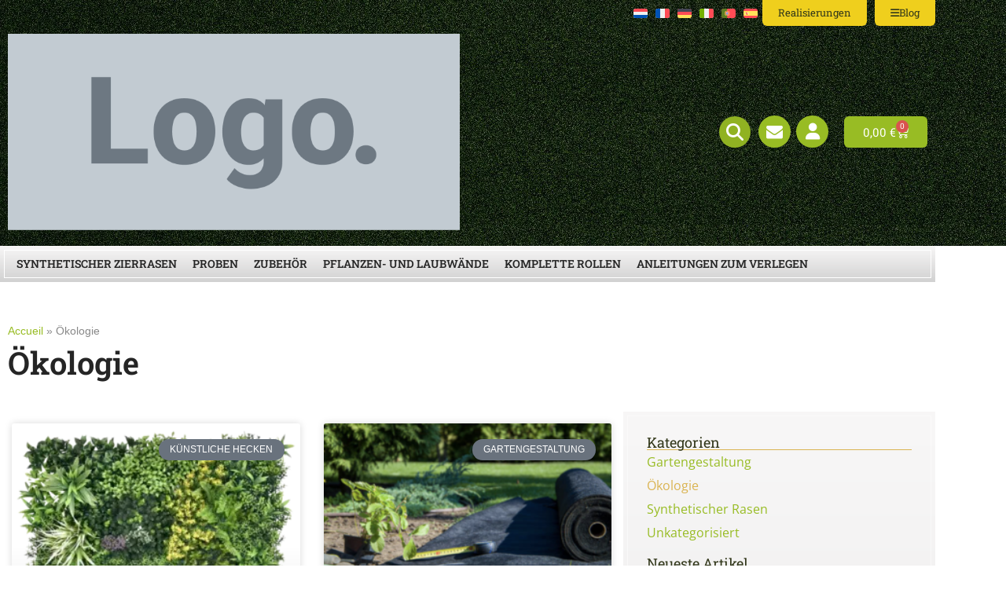

--- FILE ---
content_type: text/html; charset=UTF-8
request_url: https://www.luxury-garden.fr/de/categories/okologie/
body_size: 23297
content:
<!doctype html><html lang="de-DE"><head><script data-no-optimize="1">var litespeed_docref=sessionStorage.getItem("litespeed_docref");litespeed_docref&&(Object.defineProperty(document,"referrer",{get:function(){return litespeed_docref}}),sessionStorage.removeItem("litespeed_docref"));</script> <meta charset="UTF-8"><meta name="viewport" content="width=device-width, initial-scale=1"><link rel="profile" href="https://gmpg.org/xfn/11"><meta name='robots' content='index, follow, max-image-preview:large, max-snippet:-1, max-video-preview:-1' /> <script id="cookieyes" type="litespeed/javascript" data-src="https://cdn-cookieyes.com/client_data/ee431b0343a29d7b7a571b51/script.js"></script> <script id="google_gtagjs-js-consent-mode-data-layer" type="litespeed/javascript">window.dataLayer=window.dataLayer||[];function gtag(){dataLayer.push(arguments)}
gtag('consent','default',{"ad_personalization":"denied","ad_storage":"denied","ad_user_data":"denied","analytics_storage":"denied","functionality_storage":"denied","security_storage":"denied","personalization_storage":"denied","region":["AT","BE","BG","CH","CY","CZ","DE","DK","EE","ES","FI","FR","GB","GR","HR","HU","IE","IS","IT","LI","LT","LU","LV","MT","NL","NO","PL","PT","RO","SE","SI","SK"],"wait_for_update":500});window._googlesitekitConsentCategoryMap={"statistics":["analytics_storage"],"marketing":["ad_storage","ad_user_data","ad_personalization"],"functional":["functionality_storage","security_storage"],"preferences":["personalization_storage"]};window._googlesitekitConsents={"ad_personalization":"denied","ad_storage":"denied","ad_user_data":"denied","analytics_storage":"denied","functionality_storage":"denied","security_storage":"denied","personalization_storage":"denied","region":["AT","BE","BG","CH","CY","CZ","DE","DK","EE","ES","FI","FR","GB","GR","HR","HU","IE","IS","IT","LI","LT","LU","LV","MT","NL","NO","PL","PT","RO","SE","SI","SK"],"wait_for_update":500}</script> <title>- Luxury Garden</title><link rel="canonical" href="https://www.luxury-garden.fr/de/categories/okologie/" /><meta property="og:locale" content="de_DE" /><meta property="og:type" content="article" /><meta property="og:title" content="- Luxury Garden" /><meta property="og:url" content="https://www.luxury-garden.fr/de/categories/okologie/" /><meta property="og:site_name" content="Luxury Garden" /><meta property="og:image" content="https://www.luxury-garden.fr/wp-content/uploads/2023/10/defaut-luxury-garden.jpg" /><meta property="og:image:width" content="1200" /><meta property="og:image:height" content="675" /><meta property="og:image:type" content="image/jpeg" /><meta name="twitter:card" content="summary_large_image" /> <script type="application/ld+json" class="yoast-schema-graph">{"@context":"https://schema.org","@graph":[{"@type":"CollectionPage","@id":"https://www.luxury-garden.fr/de/categories/okologie/","url":"https://www.luxury-garden.fr/de/categories/okologie/","name":"- Luxury Garden","isPartOf":{"@id":"https://www.luxury-garden.fr/de/#website"},"primaryImageOfPage":{"@id":"https://www.luxury-garden.fr/de/categories/okologie/#primaryimage"},"image":{"@id":"https://www.luxury-garden.fr/de/categories/okologie/#primaryimage"},"thumbnailUrl":"https://www.luxury-garden.fr/wp-content/uploads/2024/04/tendance-removebg-preview.png","breadcrumb":{"@id":"https://www.luxury-garden.fr/de/categories/okologie/#breadcrumb"},"inLanguage":"de"},{"@type":"ImageObject","inLanguage":"de","@id":"https://www.luxury-garden.fr/de/categories/okologie/#primaryimage","url":"https://www.luxury-garden.fr/wp-content/uploads/2024/04/tendance-removebg-preview.png","contentUrl":"https://www.luxury-garden.fr/wp-content/uploads/2024/04/tendance-removebg-preview.png","width":500,"height":500},{"@type":"BreadcrumbList","@id":"https://www.luxury-garden.fr/de/categories/okologie/#breadcrumb","itemListElement":[{"@type":"ListItem","position":1,"name":"Accueil","item":"https://www.luxury-garden.fr/de/startseite/"},{"@type":"ListItem","position":2,"name":"Ökologie"}]},{"@type":"WebSite","@id":"https://www.luxury-garden.fr/de/#website","url":"https://www.luxury-garden.fr/de/","name":"Luxury Garden","description":"Spécialiste du gazon synthétique","potentialAction":[{"@type":"SearchAction","target":{"@type":"EntryPoint","urlTemplate":"https://www.luxury-garden.fr/de/?s={search_term_string}"},"query-input":{"@type":"PropertyValueSpecification","valueRequired":true,"valueName":"search_term_string"}}],"inLanguage":"de"}]}</script> <link rel='dns-prefetch' href='//www.googletagmanager.com' /><link rel="alternate" type="application/rss+xml" title="Luxury Garden &raquo; Feed" href="https://www.luxury-garden.fr/de/feed/" /><link rel="alternate" type="application/rss+xml" title="Luxury Garden &raquo; Ökologie Kategorie-Feed" href="https://www.luxury-garden.fr/de/categories/okologie/feed/" /><style id='wp-img-auto-sizes-contain-inline-css'>img:is([sizes=auto i],[sizes^="auto," i]){contain-intrinsic-size:3000px 1500px}
/*# sourceURL=wp-img-auto-sizes-contain-inline-css */</style><link data-optimized="2" rel="stylesheet" href="https://www.luxury-garden.fr/wp-content/litespeed/css/0b2e31fd886f6bf0125e475e4dff1f1f.css?ver=fb083" /><style id='global-styles-inline-css'>:root{--wp--preset--aspect-ratio--square: 1;--wp--preset--aspect-ratio--4-3: 4/3;--wp--preset--aspect-ratio--3-4: 3/4;--wp--preset--aspect-ratio--3-2: 3/2;--wp--preset--aspect-ratio--2-3: 2/3;--wp--preset--aspect-ratio--16-9: 16/9;--wp--preset--aspect-ratio--9-16: 9/16;--wp--preset--color--black: #000000;--wp--preset--color--cyan-bluish-gray: #abb8c3;--wp--preset--color--white: #ffffff;--wp--preset--color--pale-pink: #f78da7;--wp--preset--color--vivid-red: #cf2e2e;--wp--preset--color--luminous-vivid-orange: #ff6900;--wp--preset--color--luminous-vivid-amber: #fcb900;--wp--preset--color--light-green-cyan: #7bdcb5;--wp--preset--color--vivid-green-cyan: #00d084;--wp--preset--color--pale-cyan-blue: #8ed1fc;--wp--preset--color--vivid-cyan-blue: #0693e3;--wp--preset--color--vivid-purple: #9b51e0;--wp--preset--gradient--vivid-cyan-blue-to-vivid-purple: linear-gradient(135deg,rgb(6,147,227) 0%,rgb(155,81,224) 100%);--wp--preset--gradient--light-green-cyan-to-vivid-green-cyan: linear-gradient(135deg,rgb(122,220,180) 0%,rgb(0,208,130) 100%);--wp--preset--gradient--luminous-vivid-amber-to-luminous-vivid-orange: linear-gradient(135deg,rgb(252,185,0) 0%,rgb(255,105,0) 100%);--wp--preset--gradient--luminous-vivid-orange-to-vivid-red: linear-gradient(135deg,rgb(255,105,0) 0%,rgb(207,46,46) 100%);--wp--preset--gradient--very-light-gray-to-cyan-bluish-gray: linear-gradient(135deg,rgb(238,238,238) 0%,rgb(169,184,195) 100%);--wp--preset--gradient--cool-to-warm-spectrum: linear-gradient(135deg,rgb(74,234,220) 0%,rgb(151,120,209) 20%,rgb(207,42,186) 40%,rgb(238,44,130) 60%,rgb(251,105,98) 80%,rgb(254,248,76) 100%);--wp--preset--gradient--blush-light-purple: linear-gradient(135deg,rgb(255,206,236) 0%,rgb(152,150,240) 100%);--wp--preset--gradient--blush-bordeaux: linear-gradient(135deg,rgb(254,205,165) 0%,rgb(254,45,45) 50%,rgb(107,0,62) 100%);--wp--preset--gradient--luminous-dusk: linear-gradient(135deg,rgb(255,203,112) 0%,rgb(199,81,192) 50%,rgb(65,88,208) 100%);--wp--preset--gradient--pale-ocean: linear-gradient(135deg,rgb(255,245,203) 0%,rgb(182,227,212) 50%,rgb(51,167,181) 100%);--wp--preset--gradient--electric-grass: linear-gradient(135deg,rgb(202,248,128) 0%,rgb(113,206,126) 100%);--wp--preset--gradient--midnight: linear-gradient(135deg,rgb(2,3,129) 0%,rgb(40,116,252) 100%);--wp--preset--font-size--small: 13px;--wp--preset--font-size--medium: 20px;--wp--preset--font-size--large: 36px;--wp--preset--font-size--x-large: 42px;--wp--preset--spacing--20: 0.44rem;--wp--preset--spacing--30: 0.67rem;--wp--preset--spacing--40: 1rem;--wp--preset--spacing--50: 1.5rem;--wp--preset--spacing--60: 2.25rem;--wp--preset--spacing--70: 3.38rem;--wp--preset--spacing--80: 5.06rem;--wp--preset--shadow--natural: 6px 6px 9px rgba(0, 0, 0, 0.2);--wp--preset--shadow--deep: 12px 12px 50px rgba(0, 0, 0, 0.4);--wp--preset--shadow--sharp: 6px 6px 0px rgba(0, 0, 0, 0.2);--wp--preset--shadow--outlined: 6px 6px 0px -3px rgb(255, 255, 255), 6px 6px rgb(0, 0, 0);--wp--preset--shadow--crisp: 6px 6px 0px rgb(0, 0, 0);}:root { --wp--style--global--content-size: 800px;--wp--style--global--wide-size: 1200px; }:where(body) { margin: 0; }.wp-site-blocks > .alignleft { float: left; margin-right: 2em; }.wp-site-blocks > .alignright { float: right; margin-left: 2em; }.wp-site-blocks > .aligncenter { justify-content: center; margin-left: auto; margin-right: auto; }:where(.wp-site-blocks) > * { margin-block-start: 24px; margin-block-end: 0; }:where(.wp-site-blocks) > :first-child { margin-block-start: 0; }:where(.wp-site-blocks) > :last-child { margin-block-end: 0; }:root { --wp--style--block-gap: 24px; }:root :where(.is-layout-flow) > :first-child{margin-block-start: 0;}:root :where(.is-layout-flow) > :last-child{margin-block-end: 0;}:root :where(.is-layout-flow) > *{margin-block-start: 24px;margin-block-end: 0;}:root :where(.is-layout-constrained) > :first-child{margin-block-start: 0;}:root :where(.is-layout-constrained) > :last-child{margin-block-end: 0;}:root :where(.is-layout-constrained) > *{margin-block-start: 24px;margin-block-end: 0;}:root :where(.is-layout-flex){gap: 24px;}:root :where(.is-layout-grid){gap: 24px;}.is-layout-flow > .alignleft{float: left;margin-inline-start: 0;margin-inline-end: 2em;}.is-layout-flow > .alignright{float: right;margin-inline-start: 2em;margin-inline-end: 0;}.is-layout-flow > .aligncenter{margin-left: auto !important;margin-right: auto !important;}.is-layout-constrained > .alignleft{float: left;margin-inline-start: 0;margin-inline-end: 2em;}.is-layout-constrained > .alignright{float: right;margin-inline-start: 2em;margin-inline-end: 0;}.is-layout-constrained > .aligncenter{margin-left: auto !important;margin-right: auto !important;}.is-layout-constrained > :where(:not(.alignleft):not(.alignright):not(.alignfull)){max-width: var(--wp--style--global--content-size);margin-left: auto !important;margin-right: auto !important;}.is-layout-constrained > .alignwide{max-width: var(--wp--style--global--wide-size);}body .is-layout-flex{display: flex;}.is-layout-flex{flex-wrap: wrap;align-items: center;}.is-layout-flex > :is(*, div){margin: 0;}body .is-layout-grid{display: grid;}.is-layout-grid > :is(*, div){margin: 0;}body{padding-top: 0px;padding-right: 0px;padding-bottom: 0px;padding-left: 0px;}a:where(:not(.wp-element-button)){text-decoration: underline;}:root :where(.wp-element-button, .wp-block-button__link){background-color: #32373c;border-width: 0;color: #fff;font-family: inherit;font-size: inherit;font-style: inherit;font-weight: inherit;letter-spacing: inherit;line-height: inherit;padding-top: calc(0.667em + 2px);padding-right: calc(1.333em + 2px);padding-bottom: calc(0.667em + 2px);padding-left: calc(1.333em + 2px);text-decoration: none;text-transform: inherit;}.has-black-color{color: var(--wp--preset--color--black) !important;}.has-cyan-bluish-gray-color{color: var(--wp--preset--color--cyan-bluish-gray) !important;}.has-white-color{color: var(--wp--preset--color--white) !important;}.has-pale-pink-color{color: var(--wp--preset--color--pale-pink) !important;}.has-vivid-red-color{color: var(--wp--preset--color--vivid-red) !important;}.has-luminous-vivid-orange-color{color: var(--wp--preset--color--luminous-vivid-orange) !important;}.has-luminous-vivid-amber-color{color: var(--wp--preset--color--luminous-vivid-amber) !important;}.has-light-green-cyan-color{color: var(--wp--preset--color--light-green-cyan) !important;}.has-vivid-green-cyan-color{color: var(--wp--preset--color--vivid-green-cyan) !important;}.has-pale-cyan-blue-color{color: var(--wp--preset--color--pale-cyan-blue) !important;}.has-vivid-cyan-blue-color{color: var(--wp--preset--color--vivid-cyan-blue) !important;}.has-vivid-purple-color{color: var(--wp--preset--color--vivid-purple) !important;}.has-black-background-color{background-color: var(--wp--preset--color--black) !important;}.has-cyan-bluish-gray-background-color{background-color: var(--wp--preset--color--cyan-bluish-gray) !important;}.has-white-background-color{background-color: var(--wp--preset--color--white) !important;}.has-pale-pink-background-color{background-color: var(--wp--preset--color--pale-pink) !important;}.has-vivid-red-background-color{background-color: var(--wp--preset--color--vivid-red) !important;}.has-luminous-vivid-orange-background-color{background-color: var(--wp--preset--color--luminous-vivid-orange) !important;}.has-luminous-vivid-amber-background-color{background-color: var(--wp--preset--color--luminous-vivid-amber) !important;}.has-light-green-cyan-background-color{background-color: var(--wp--preset--color--light-green-cyan) !important;}.has-vivid-green-cyan-background-color{background-color: var(--wp--preset--color--vivid-green-cyan) !important;}.has-pale-cyan-blue-background-color{background-color: var(--wp--preset--color--pale-cyan-blue) !important;}.has-vivid-cyan-blue-background-color{background-color: var(--wp--preset--color--vivid-cyan-blue) !important;}.has-vivid-purple-background-color{background-color: var(--wp--preset--color--vivid-purple) !important;}.has-black-border-color{border-color: var(--wp--preset--color--black) !important;}.has-cyan-bluish-gray-border-color{border-color: var(--wp--preset--color--cyan-bluish-gray) !important;}.has-white-border-color{border-color: var(--wp--preset--color--white) !important;}.has-pale-pink-border-color{border-color: var(--wp--preset--color--pale-pink) !important;}.has-vivid-red-border-color{border-color: var(--wp--preset--color--vivid-red) !important;}.has-luminous-vivid-orange-border-color{border-color: var(--wp--preset--color--luminous-vivid-orange) !important;}.has-luminous-vivid-amber-border-color{border-color: var(--wp--preset--color--luminous-vivid-amber) !important;}.has-light-green-cyan-border-color{border-color: var(--wp--preset--color--light-green-cyan) !important;}.has-vivid-green-cyan-border-color{border-color: var(--wp--preset--color--vivid-green-cyan) !important;}.has-pale-cyan-blue-border-color{border-color: var(--wp--preset--color--pale-cyan-blue) !important;}.has-vivid-cyan-blue-border-color{border-color: var(--wp--preset--color--vivid-cyan-blue) !important;}.has-vivid-purple-border-color{border-color: var(--wp--preset--color--vivid-purple) !important;}.has-vivid-cyan-blue-to-vivid-purple-gradient-background{background: var(--wp--preset--gradient--vivid-cyan-blue-to-vivid-purple) !important;}.has-light-green-cyan-to-vivid-green-cyan-gradient-background{background: var(--wp--preset--gradient--light-green-cyan-to-vivid-green-cyan) !important;}.has-luminous-vivid-amber-to-luminous-vivid-orange-gradient-background{background: var(--wp--preset--gradient--luminous-vivid-amber-to-luminous-vivid-orange) !important;}.has-luminous-vivid-orange-to-vivid-red-gradient-background{background: var(--wp--preset--gradient--luminous-vivid-orange-to-vivid-red) !important;}.has-very-light-gray-to-cyan-bluish-gray-gradient-background{background: var(--wp--preset--gradient--very-light-gray-to-cyan-bluish-gray) !important;}.has-cool-to-warm-spectrum-gradient-background{background: var(--wp--preset--gradient--cool-to-warm-spectrum) !important;}.has-blush-light-purple-gradient-background{background: var(--wp--preset--gradient--blush-light-purple) !important;}.has-blush-bordeaux-gradient-background{background: var(--wp--preset--gradient--blush-bordeaux) !important;}.has-luminous-dusk-gradient-background{background: var(--wp--preset--gradient--luminous-dusk) !important;}.has-pale-ocean-gradient-background{background: var(--wp--preset--gradient--pale-ocean) !important;}.has-electric-grass-gradient-background{background: var(--wp--preset--gradient--electric-grass) !important;}.has-midnight-gradient-background{background: var(--wp--preset--gradient--midnight) !important;}.has-small-font-size{font-size: var(--wp--preset--font-size--small) !important;}.has-medium-font-size{font-size: var(--wp--preset--font-size--medium) !important;}.has-large-font-size{font-size: var(--wp--preset--font-size--large) !important;}.has-x-large-font-size{font-size: var(--wp--preset--font-size--x-large) !important;}
:root :where(.wp-block-pullquote){font-size: 1.5em;line-height: 1.6;}
/*# sourceURL=global-styles-inline-css */</style><style id='woocommerce-inline-inline-css'>.woocommerce form .form-row .required { visibility: visible; }
/*# sourceURL=woocommerce-inline-inline-css */</style><style id='jet-woo-builder-inline-css'>@font-face {
				font-family: "WooCommerce";
				font-weight: normal;
				font-style: normal;
				src: url("https://www.luxury-garden.fr/wp-content/plugins/woocommerce/assets/fonts/WooCommerce.eot");
				src: url("https://www.luxury-garden.fr/wp-content/plugins/woocommerce/assets/fonts/WooCommerce.eot?#iefix") format("embedded-opentype"),
					 url("https://www.luxury-garden.fr/wp-content/plugins/woocommerce/assets/fonts/WooCommerce.woff") format("woff"),
					 url("https://www.luxury-garden.fr/wp-content/plugins/woocommerce/assets/fonts/WooCommerce.ttf") format("truetype"),
					 url("https://www.luxury-garden.fr/wp-content/plugins/woocommerce/assets/fonts/WooCommerce.svg#WooCommerce") format("svg");
			}
/*# sourceURL=jet-woo-builder-inline-css */</style> <script id="wpml-cookie-js-extra" type="litespeed/javascript">var wpml_cookies={"wp-wpml_current_language":{"value":"de","expires":1,"path":"/"}};var wpml_cookies={"wp-wpml_current_language":{"value":"de","expires":1,"path":"/"}}</script> <script type="litespeed/javascript" data-src="https://www.luxury-garden.fr/wp-includes/js/jquery/jquery.min.js" id="jquery-core-js"></script> <script id="frontjs-js-extra" type="litespeed/javascript">var php_vars={"admin_url":"https://www.luxury-garden.fr/wp-admin/admin-ajax.php","nonce":"cfa96b1504"}</script> <script id="simple-banner-script-js-before" type="litespeed/javascript">const simpleBannerScriptParams={"pro_version_enabled":"","debug_mode":"","id":14363,"version":"3.2.0","banner_params":[{"hide_simple_banner":"yes","simple_banner_prepend_element":"body","simple_banner_position":"static","header_margin":"","header_padding":"","wp_body_open_enabled":"","wp_body_open":!0,"simple_banner_z_index":"","simple_banner_text":"Boutique ferm\u00e9e du 20\/12 au 06\/01 \ud83c\udf84\ud83c\udf85\ud83c\udffb. Reprise des exp\u00e9ditions le 07\/01.","disabled_on_current_page":!1,"disabled_pages_array":[],"is_current_page_a_post":!0,"disabled_on_posts":"","simple_banner_disabled_page_paths":"","simple_banner_font_size":"13","simple_banner_color":"#bc0032","simple_banner_text_color":"","simple_banner_link_color":"#000000","simple_banner_close_color":"","simple_banner_custom_css":"","simple_banner_scrolling_custom_css":"","simple_banner_text_custom_css":"font-size:14px !important;\r\npadding: 0 20px !important;","simple_banner_button_css":"","site_custom_css":"","keep_site_custom_css":"","site_custom_js":"","keep_site_custom_js":"","close_button_enabled":"","close_button_expiration":"","close_button_cookie_set":!1,"current_date":{"date":"2026-01-16 10:09:04.764931","timezone_type":3,"timezone":"UTC"},"start_date":{"date":"2026-01-16 10:09:04.764934","timezone_type":3,"timezone":"UTC"},"end_date":{"date":"2026-01-16 10:09:04.764935","timezone_type":3,"timezone":"UTC"},"simple_banner_start_after_date":"","simple_banner_remove_after_date":"","simple_banner_insert_inside_element":""}]}</script> <script id="wc-add-to-cart-js-extra" type="litespeed/javascript">var wc_add_to_cart_params={"ajax_url":"/wp-admin/admin-ajax.php?lang=de","wc_ajax_url":"/de/?wc-ajax=%%endpoint%%","i18n_view_cart":"Warenkorb anzeigen","cart_url":"https://www.luxury-garden.fr/de/einkaufswagen/","is_cart":"","cart_redirect_after_add":"no"}</script> <script id="woocommerce-js-extra" type="litespeed/javascript">var woocommerce_params={"ajax_url":"/wp-admin/admin-ajax.php?lang=de","wc_ajax_url":"/de/?wc-ajax=%%endpoint%%","i18n_password_show":"Passwort anzeigen","i18n_password_hide":"Passwort ausblenden"}</script> 
 <script type="litespeed/javascript" data-src="https://www.googletagmanager.com/gtag/js?id=GT-M3VTXMQ" id="google_gtagjs-js"></script> <script id="google_gtagjs-js-after" type="litespeed/javascript">window.dataLayer=window.dataLayer||[];function gtag(){dataLayer.push(arguments)}
gtag("set","linker",{"domains":["www.luxury-garden.fr"]});gtag("js",new Date());gtag("set","developer_id.dZTNiMT",!0);gtag("config","GT-M3VTXMQ")</script> <meta name="generator" content="WPML ver:4.8.6 stt:37,4,3,27,41,2;" /><meta name="generator" content="Site Kit by Google 1.170.0" /><style id="simple-banner-hide" type="text/css">.simple-banner{display:none;}</style><style id="simple-banner-position" type="text/css">.simple-banner{position:static;}</style><style id="simple-banner-font-size" type="text/css">.simple-banner .simple-banner-text{font-size:13;}</style><style id="simple-banner-background-color" type="text/css">.simple-banner{background:#bc0032;}</style><style id="simple-banner-text-color" type="text/css">.simple-banner .simple-banner-text{color: #ffffff;}</style><style id="simple-banner-link-color" type="text/css">.simple-banner .simple-banner-text a{color:#000000;}</style><style id="simple-banner-z-index" type="text/css">.simple-banner{z-index: 99999;}</style><style id="simple-banner-text-custom-css" type="text/css">.simple-banner .simple-banner-text{font-size:14px !important;
padding: 0 20px !important;}</style><style id="simple-banner-site-custom-css-dummy" type="text/css"></style><script id="simple-banner-site-custom-js-dummy" type="text/javascript"></script> <noscript><style>.woocommerce-product-gallery{ opacity: 1 !important; }</style></noscript><style>.e-con.e-parent:nth-of-type(n+4):not(.e-lazyloaded):not(.e-no-lazyload),
				.e-con.e-parent:nth-of-type(n+4):not(.e-lazyloaded):not(.e-no-lazyload) * {
					background-image: none !important;
				}
				@media screen and (max-height: 1024px) {
					.e-con.e-parent:nth-of-type(n+3):not(.e-lazyloaded):not(.e-no-lazyload),
					.e-con.e-parent:nth-of-type(n+3):not(.e-lazyloaded):not(.e-no-lazyload) * {
						background-image: none !important;
					}
				}
				@media screen and (max-height: 640px) {
					.e-con.e-parent:nth-of-type(n+2):not(.e-lazyloaded):not(.e-no-lazyload),
					.e-con.e-parent:nth-of-type(n+2):not(.e-lazyloaded):not(.e-no-lazyload) * {
						background-image: none !important;
					}
				}</style><link rel="icon" href="https://www.luxury-garden.fr/wp-content/uploads/2022/06/cropped-favicon-32x32.png" sizes="32x32" /><link rel="icon" href="https://www.luxury-garden.fr/wp-content/uploads/2022/06/cropped-favicon-192x192.png" sizes="192x192" /><link rel="apple-touch-icon" href="https://www.luxury-garden.fr/wp-content/uploads/2022/06/cropped-favicon-180x180.png" /><meta name="msapplication-TileImage" content="https://www.luxury-garden.fr/wp-content/uploads/2022/06/cropped-favicon-270x270.png" /></head><body class="archive category category-okologie category-559 wp-embed-responsive wp-theme-hello-elementor wp-child-theme-hello-theme-child-master theme-hello-elementor woocommerce-no-js hello-elementor-default jet-mega-menu-location e-wc-info-notice elementor-page-12663 elementor-default elementor-template-full-width elementor-kit-5"><e-page-transition class="e-page-transition--entering" exclude="^https\:\/\/www\.luxury\-garden\.fr\/wp\-admin\/">
</e-page-transition>
<a class="skip-link screen-reader-text" href="#content">Zum Inhalt springen</a><header data-elementor-type="header" data-elementor-id="5131" class="elementor elementor-5131 elementor-26 elementor-location-header" data-elementor-post-type="elementor_library"><section class="elementor-section elementor-top-section elementor-element elementor-element-3a1324c elementor-section-boxed elementor-section-height-default elementor-section-height-default" data-id="3a1324c" data-element_type="section" data-settings="{&quot;background_background&quot;:&quot;classic&quot;,&quot;jet_parallax_layout_list&quot;:[]}"><div class="elementor-container elementor-column-gap-default"><div class="elementor-column elementor-col-100 elementor-top-column elementor-element elementor-element-97095d2" data-id="97095d2" data-element_type="column"><div class="elementor-widget-wrap elementor-element-populated"><section class="elementor-section elementor-inner-section elementor-element elementor-element-7887a0e elementor-section-boxed elementor-section-height-default elementor-section-height-default" data-id="7887a0e" data-element_type="section" data-settings="{&quot;jet_parallax_layout_list&quot;:[]}"><div class="elementor-container elementor-column-gap-default"><div class="elementor-column elementor-col-100 elementor-inner-column elementor-element elementor-element-3764842" data-id="3764842" data-element_type="column"><div class="elementor-widget-wrap elementor-element-populated"><div class="elementor-element elementor-element-3862b64 elementor-widget__width-auto elementor-widget elementor-widget-shortcode" data-id="3862b64" data-element_type="widget" data-widget_type="shortcode.default"><div class="elementor-widget-container"><div class="elementor-shortcode"><div class="wpml-ls-statics-shortcode_actions wpml-ls wpml-ls-legacy-list-horizontal"><ul role="menu"><li class="wpml-ls-slot-shortcode_actions wpml-ls-item wpml-ls-item-nl wpml-ls-first-item wpml-ls-item-legacy-list-horizontal" role="none">
<a href="https://www.luxury-garden.fr/nl/categories/ecologie-nl/" class="wpml-ls-link" role="menuitem"  aria-label="Zu Niederländisch wechseln" title="Zu Niederländisch wechseln" >
<img data-lazyloaded="1" src="[data-uri]" class="wpml-ls-flag" data-src="https://www.luxury-garden.fr/wp-content/plugins/sitepress-multilingual-cms/res/flags/nl.svg"
alt="Niederländisch"
width=18
height=12
/></a></li><li class="wpml-ls-slot-shortcode_actions wpml-ls-item wpml-ls-item-fr wpml-ls-item-legacy-list-horizontal" role="none">
<a href="https://www.luxury-garden.fr/categories/ecologie/" class="wpml-ls-link" role="menuitem"  aria-label="Zu Französisch wechseln" title="Zu Französisch wechseln" >
<img data-lazyloaded="1" src="[data-uri]" class="wpml-ls-flag" data-src="https://www.luxury-garden.fr/wp-content/plugins/sitepress-multilingual-cms/res/flags/fr.svg"
alt="Französisch"
width=18
height=12
/></a></li><li class="wpml-ls-slot-shortcode_actions wpml-ls-item wpml-ls-item-de wpml-ls-current-language wpml-ls-item-legacy-list-horizontal" role="none">
<a href="https://www.luxury-garden.fr/de/categories/okologie/" class="wpml-ls-link" role="menuitem" >
<img data-lazyloaded="1" src="[data-uri]" class="wpml-ls-flag" data-src="https://www.luxury-garden.fr/wp-content/plugins/sitepress-multilingual-cms/res/flags/de.svg"
alt="Deutsch"
width=18
height=12
/></a></li><li class="wpml-ls-slot-shortcode_actions wpml-ls-item wpml-ls-item-it wpml-ls-item-legacy-list-horizontal" role="none">
<a href="https://www.luxury-garden.fr/it/categories/ecologia/" class="wpml-ls-link" role="menuitem"  aria-label="Zu Italienisch wechseln" title="Zu Italienisch wechseln" >
<img data-lazyloaded="1" src="[data-uri]" class="wpml-ls-flag" data-src="https://www.luxury-garden.fr/wp-content/plugins/sitepress-multilingual-cms/res/flags/it.svg"
alt="Italienisch"
width=18
height=12
/></a></li><li class="wpml-ls-slot-shortcode_actions wpml-ls-item wpml-ls-item-pt-pt wpml-ls-item-legacy-list-horizontal" role="none">
<a href="https://www.luxury-garden.fr/pt-pt/categories/ecologia-pt-pt/" class="wpml-ls-link" role="menuitem"  aria-label="Zu Portugiesisch, Portugal wechseln" title="Zu Portugiesisch, Portugal wechseln" >
<img data-lazyloaded="1" src="[data-uri]" class="wpml-ls-flag" data-src="https://www.luxury-garden.fr/wp-content/plugins/sitepress-multilingual-cms/res/flags/pt-pt.svg"
alt="Portugiesisch, Portugal"
width=18
height=12
/></a></li><li class="wpml-ls-slot-shortcode_actions wpml-ls-item wpml-ls-item-es wpml-ls-last-item wpml-ls-item-legacy-list-horizontal" role="none">
<a href="https://www.luxury-garden.fr/es/categories/ecologia-es/" class="wpml-ls-link" role="menuitem"  aria-label="Zu Spanisch wechseln" title="Zu Spanisch wechseln" >
<img data-lazyloaded="1" src="[data-uri]" class="wpml-ls-flag" data-src="https://www.luxury-garden.fr/wp-content/plugins/sitepress-multilingual-cms/res/flags/es.svg"
alt="Spanisch"
width=18
height=12
/></a></li></ul></div></div></div></div><div class="elementor-element elementor-element-608c4dc elementor-align-right elementor-widget__width-auto elementor-widget elementor-widget-button" data-id="608c4dc" data-element_type="widget" data-widget_type="button.default"><div class="elementor-widget-container"><div class="elementor-button-wrapper">
<a class="elementor-button elementor-button-link elementor-size-xs" href="/projets/">
<span class="elementor-button-content-wrapper">
<span class="elementor-button-text">Realisierungen</span>
</span>
</a></div></div></div><div class="elementor-element elementor-element-1de00fe elementor-align-right elementor-widget__width-auto elementor-widget elementor-widget-button" data-id="1de00fe" data-element_type="widget" data-widget_type="button.default"><div class="elementor-widget-container"><div class="elementor-button-wrapper">
<a class="elementor-button elementor-button-link elementor-size-xs" href="https://www.luxury-garden.fr/de/blog/">
<span class="elementor-button-content-wrapper">
<span class="elementor-button-icon">
<i aria-hidden="true" class="fas fa-bars"></i>			</span>
<span class="elementor-button-text">Blog</span>
</span>
</a></div></div></div></div></div></div></section><section class="elementor-section elementor-inner-section elementor-element elementor-element-4aa1e72 elementor-section-boxed elementor-section-height-default elementor-section-height-default" data-id="4aa1e72" data-element_type="section" data-settings="{&quot;jet_parallax_layout_list&quot;:[]}"><div class="elementor-container elementor-column-gap-default"><div class="elementor-column elementor-col-50 elementor-inner-column elementor-element elementor-element-f32bd3b" data-id="f32bd3b" data-element_type="column"><div class="elementor-widget-wrap elementor-element-populated"><div class="elementor-element elementor-element-5ab0462 elementor-widget elementor-widget-theme-site-logo elementor-widget-image" data-id="5ab0462" data-element_type="widget" data-widget_type="theme-site-logo.default"><div class="elementor-widget-container">
<a href="https://www.luxury-garden.fr/de/">
<img data-lazyloaded="1" src="[data-uri]" width="800" height="348" data-src="https://www.luxury-garden.fr/wp-content/plugins/elementor-pro/assets/images/logo-placeholder.png" title="" alt="" loading="lazy" />				</a></div></div></div></div><div class="elementor-column elementor-col-50 elementor-inner-column elementor-element elementor-element-a2d590a" data-id="a2d590a" data-element_type="column"><div class="elementor-widget-wrap elementor-element-populated"><div class="elementor-element elementor-element-e151677 elementor-widget__width-auto elementor-hidden-desktop elementor-hidden-laptop elementor-widget elementor-widget-jet-mobile-menu" data-id="e151677" data-element_type="widget" data-widget_type="jet-mobile-menu.default"><div class="elementor-widget-container"><div  id="jet-mobile-menu-696a0e40ca158" class="jet-mobile-menu jet-mobile-menu--location-elementor" data-menu-id="3" data-menu-options="{&quot;menuUniqId&quot;:&quot;696a0e40ca158&quot;,&quot;menuId&quot;:&quot;3&quot;,&quot;mobileMenuId&quot;:&quot;3&quot;,&quot;location&quot;:&quot;elementor&quot;,&quot;menuLocation&quot;:false,&quot;menuLayout&quot;:&quot;slide-out&quot;,&quot;togglePosition&quot;:&quot;default&quot;,&quot;menuPosition&quot;:&quot;left&quot;,&quot;headerTemplate&quot;:&quot;&quot;,&quot;beforeTemplate&quot;:&quot;&quot;,&quot;afterTemplate&quot;:&quot;&quot;,&quot;useBreadcrumb&quot;:true,&quot;breadcrumbPath&quot;:&quot;full&quot;,&quot;toggleText&quot;:&quot;&quot;,&quot;toggleLoader&quot;:true,&quot;backText&quot;:&quot;&quot;,&quot;itemIconVisible&quot;:true,&quot;itemBadgeVisible&quot;:true,&quot;itemDescVisible&quot;:false,&quot;loaderColor&quot;:&quot;#3a3a3a&quot;,&quot;subTrigger&quot;:&quot;item&quot;,&quot;subOpenLayout&quot;:&quot;slide-in&quot;,&quot;closeAfterNavigate&quot;:false,&quot;fillSvgIcon&quot;:true,&quot;megaAjaxLoad&quot;:false}">
<mobile-menu></mobile-menu><div class="jet-mobile-menu__refs"><div ref="toggleClosedIcon"><i class="fas fa-bars"></i></div><div ref="toggleOpenedIcon"><i class="fas fa-times"></i></div><div ref="closeIcon"><i class="fas fa-times"></i></div><div ref="backIcon"><i class="fas fa-angle-left"></i></div><div ref="dropdownIcon"><i class="fas fa-angle-right"></i></div><div ref="dropdownOpenedIcon"><i class="fas fa-angle-down"></i></div><div ref="breadcrumbIcon"><i class="fas fa-angle-right"></i></div></div></div><script id="jetMenuMobileWidgetRenderData696a0e40ca158" type="application/json">{"items":{"item-14003":{"id":"item-14003","name":"Synthetischer Zierrasen","attrTitle":false,"description":"","url":"https:\/\/www.luxury-garden.fr\/de\/shop\/synthetischer-zierrasen\/","target":false,"xfn":false,"itemParent":false,"itemId":14003,"megaTemplateId":false,"megaContent":false,"megaContentType":"default","open":false,"badgeContent":false,"itemIcon":"","hideItemText":false,"classes":[""],"signature":""},"item-14004":{"id":"item-14004","name":"Proben","attrTitle":false,"description":"","url":"https:\/\/www.luxury-garden.fr\/de\/produit\/musterpackung-kunstrasen-100-erstattet-guenstigster-preis-im-web\/","target":false,"xfn":false,"itemParent":false,"itemId":14004,"megaTemplateId":false,"megaContent":false,"megaContentType":"default","open":false,"badgeContent":false,"itemIcon":"","hideItemText":false,"classes":[""],"signature":""},"item-14005":{"id":"item-14005","name":"Zubeh\u00f6r","attrTitle":false,"description":"","url":"https:\/\/www.luxury-garden.fr\/de\/shop\/zubehor\/","target":false,"xfn":false,"itemParent":false,"itemId":14005,"megaTemplateId":false,"megaContent":false,"megaContentType":"default","open":false,"badgeContent":false,"itemIcon":"","hideItemText":false,"classes":[""],"signature":""},"item-14006":{"id":"item-14006","name":"Pflanzen- und Laubw\u00e4nde","attrTitle":false,"description":"","url":"https:\/\/www.luxury-garden.fr\/de\/shop\/pflanzen-und-laubwande\/","target":false,"xfn":false,"itemParent":false,"itemId":14006,"megaTemplateId":false,"megaContent":false,"megaContentType":"default","open":false,"badgeContent":false,"itemIcon":"","hideItemText":false,"classes":[""],"signature":""},"item-14007":{"id":"item-14007","name":"Komplette Rollen","attrTitle":false,"description":"","url":"https:\/\/www.luxury-garden.fr\/de\/shop\/kunstrasen-ganze-rollen\/","target":false,"xfn":false,"itemParent":false,"itemId":14007,"megaTemplateId":false,"megaContent":false,"megaContentType":"default","open":false,"badgeContent":false,"itemIcon":"","hideItemText":false,"classes":[""],"signature":""},"item-14008":{"id":"item-14008","name":"Anleitungen zum Verlegen","attrTitle":false,"description":"","url":"https:\/\/www.luxury-garden.fr\/de\/anleitungen-zum-verlegen\/video-verlegen-von-kunstrasen-auf-betonplatten\/","target":false,"xfn":false,"itemParent":false,"itemId":14008,"megaTemplateId":false,"megaContent":false,"megaContentType":"default","open":false,"badgeContent":false,"itemIcon":"","hideItemText":false,"classes":[""],"signature":""}}}</script> </div></div><div class="elementor-element elementor-element-22a0033 elementor-search-form--skin-full_screen elementor-widget__width-auto elementor-widget elementor-widget-search-form" data-id="22a0033" data-element_type="widget" data-settings="{&quot;skin&quot;:&quot;full_screen&quot;}" data-widget_type="search-form.default"><div class="elementor-widget-container">
<search role="search"><form class="elementor-search-form" action="https://www.luxury-garden.fr/de/" method="get"><div class="elementor-search-form__toggle" role="button" tabindex="0" aria-label="Suche">
<i aria-hidden="true" class="fas fa-search"></i></div><div class="elementor-search-form__container">
<label class="elementor-screen-only" for="elementor-search-form-22a0033">Suche</label>
<input id="elementor-search-form-22a0033" placeholder="Suchen ..." class="elementor-search-form__input" type="search" name="s" value="">
<input type='hidden' name='lang' value='de' /><div class="dialog-lightbox-close-button dialog-close-button" role="button" tabindex="0" aria-label="Schließe dieses Suchfeld.">
<i aria-hidden="true" class="eicon-close"></i></div></div></form>
</search></div></div><div class="elementor-element elementor-element-e1ff578 elementor-view-stacked elementor-widget__width-auto elementor-shape-circle elementor-widget elementor-widget-icon" data-id="e1ff578" data-element_type="widget" data-widget_type="icon.default"><div class="elementor-widget-container"><div class="elementor-icon-wrapper">
<a class="elementor-icon" href="https://www.luxury-garden.fr/de/kontakt/">
<i aria-hidden="true" class="fontastic fontastic-envelope"></i>			</a></div></div></div><div class="elementor-element elementor-element-afaf8a9 elementor-view-stacked elementor-widget__width-auto elementor-shape-circle elementor-widget elementor-widget-icon" data-id="afaf8a9" data-element_type="widget" data-widget_type="icon.default"><div class="elementor-widget-container"><div class="elementor-icon-wrapper">
<a class="elementor-icon" href="https://www.luxury-garden.fr/de/mein-konto/">
<i aria-hidden="true" class="fas fa-user"></i>			</a></div></div></div><div class="elementor-element elementor-element-a44f808 elementor-widget__width-auto toggle-icon--cart-medium elementor-menu-cart--items-indicator-bubble elementor-menu-cart--show-subtotal-yes elementor-menu-cart--cart-type-side-cart elementor-menu-cart--show-remove-button-yes elementor-widget elementor-widget-woocommerce-menu-cart" data-id="a44f808" data-element_type="widget" data-settings="{&quot;cart_type&quot;:&quot;side-cart&quot;,&quot;open_cart&quot;:&quot;click&quot;,&quot;automatically_open_cart&quot;:&quot;no&quot;}" data-widget_type="woocommerce-menu-cart.default"><div class="elementor-widget-container"><div class="elementor-menu-cart__wrapper"><div class="elementor-menu-cart__toggle_wrapper"><div class="elementor-menu-cart__container elementor-lightbox" aria-hidden="true"><div class="elementor-menu-cart__main" aria-hidden="true"><div class="elementor-menu-cart__close-button"></div><div class="widget_shopping_cart_content"></div></div></div><div class="elementor-menu-cart__toggle elementor-button-wrapper">
<a id="elementor-menu-cart__toggle_button" href="#" class="elementor-menu-cart__toggle_button elementor-button elementor-size-sm" aria-expanded="false">
<span class="elementor-button-text"><span class="woocommerce-Price-amount amount"><bdi>0,00&nbsp;<span class="woocommerce-Price-currencySymbol">&euro;</span></bdi></span></span>
<span class="elementor-button-icon">
<span class="elementor-button-icon-qty" data-counter="0">0</span>
<i class="eicon-cart-medium"></i>					<span class="elementor-screen-only">Warenkorb</span>
</span>
</a></div></div></div></div></div></div></div></div></section></div></div></div></section><section class="elementor-section elementor-top-section elementor-element elementor-element-21487cd elementor-hidden-tablet elementor-hidden-mobile elementor-section-boxed elementor-section-height-default elementor-section-height-default" data-id="21487cd" data-element_type="section" data-settings="{&quot;jet_parallax_layout_list&quot;:[]}"><div class="elementor-container elementor-column-gap-default"><div class="elementor-column elementor-col-100 elementor-top-column elementor-element elementor-element-cdd3c24" data-id="cdd3c24" data-element_type="column" data-settings="{&quot;background_background&quot;:&quot;gradient&quot;}"><div class="elementor-widget-wrap elementor-element-populated"><div class="elementor-element elementor-element-5e26e97 elementor-widget elementor-widget-jet-mega-menu" data-id="5e26e97" data-element_type="widget" data-widget_type="jet-mega-menu.default"><div class="elementor-widget-container"><div class="jet-mega-menu jet-mega-menu--layout-horizontal jet-mega-menu--sub-position-right jet-mega-menu--dropdown-layout-push jet-mega-menu--dropdown-position-right jet-mega-menu--animation-fade jet-mega-menu--location-elementor    jet-mega-menu--fill-svg-icons" data-settings='{"menuId":"3","menuUniqId":"696a0e40cd8d1","rollUp":false,"megaAjaxLoad":false,"layout":"horizontal","subEvent":"hover","mouseLeaveDelay":500,"subTrigger":"item","subPosition":"right","megaWidthType":"container","megaWidthSelector":"","breakpoint":0,"signatures":[]}'><div class="jet-mega-menu-toggle" role="button" tabindex="0" aria-label="Open/Close Menu"><div class="jet-mega-menu-toggle-icon jet-mega-menu-toggle-icon--default-state"><i class="fas fa-bars"></i></div><div class="jet-mega-menu-toggle-icon jet-mega-menu-toggle-icon--opened-state"><i class="fas fa-times"></i></div></div><nav class="jet-mega-menu-container" aria-label="Main nav"><ul class="jet-mega-menu-list"><li id="jet-mega-menu-item-14003" class="jet-mega-menu-item jet-mega-menu-item-type-custom jet-mega-menu-item-object-custom jet-mega-menu-item--default jet-mega-menu-item--top-level jet-mega-menu-item-14003"><div class="jet-mega-menu-item__inner"><a href="https://www.luxury-garden.fr/de/shop/synthetischer-zierrasen/" class="jet-mega-menu-item__link jet-mega-menu-item__link--top-level"><div class="jet-mega-menu-item__title"><div class="jet-mega-menu-item__label">Synthetischer Zierrasen</div></div></a></div></li><li id="jet-mega-menu-item-14004" class="jet-mega-menu-item jet-mega-menu-item-type-custom jet-mega-menu-item-object-custom jet-mega-menu-item--default jet-mega-menu-item--top-level jet-mega-menu-item-14004"><div class="jet-mega-menu-item__inner"><a href="https://www.luxury-garden.fr/de/produit/musterpackung-kunstrasen-100-erstattet-guenstigster-preis-im-web/" class="jet-mega-menu-item__link jet-mega-menu-item__link--top-level"><div class="jet-mega-menu-item__title"><div class="jet-mega-menu-item__label">Proben</div></div></a></div></li><li id="jet-mega-menu-item-14005" class="jet-mega-menu-item jet-mega-menu-item-type-custom jet-mega-menu-item-object-custom jet-mega-menu-item--default jet-mega-menu-item--top-level jet-mega-menu-item-14005"><div class="jet-mega-menu-item__inner"><a href="https://www.luxury-garden.fr/de/shop/zubehor/" class="jet-mega-menu-item__link jet-mega-menu-item__link--top-level"><div class="jet-mega-menu-item__title"><div class="jet-mega-menu-item__label">Zubehör</div></div></a></div></li><li id="jet-mega-menu-item-14006" class="jet-mega-menu-item jet-mega-menu-item-type-custom jet-mega-menu-item-object-custom jet-mega-menu-item--default jet-mega-menu-item--top-level jet-mega-menu-item-14006"><div class="jet-mega-menu-item__inner"><a href="https://www.luxury-garden.fr/de/shop/pflanzen-und-laubwande/" class="jet-mega-menu-item__link jet-mega-menu-item__link--top-level"><div class="jet-mega-menu-item__title"><div class="jet-mega-menu-item__label">Pflanzen- und Laubwände</div></div></a></div></li><li id="jet-mega-menu-item-14007" class="jet-mega-menu-item jet-mega-menu-item-type-custom jet-mega-menu-item-object-custom jet-mega-menu-item--default jet-mega-menu-item--top-level jet-mega-menu-item-14007"><div class="jet-mega-menu-item__inner"><a href="https://www.luxury-garden.fr/de/shop/kunstrasen-ganze-rollen/" class="jet-mega-menu-item__link jet-mega-menu-item__link--top-level"><div class="jet-mega-menu-item__title"><div class="jet-mega-menu-item__label">Komplette Rollen</div></div></a></div></li><li id="jet-mega-menu-item-14008" class="jet-mega-menu-item jet-mega-menu-item-type-custom jet-mega-menu-item-object-custom jet-mega-menu-item--default jet-mega-menu-item--top-level jet-mega-menu-item-14008"><div class="jet-mega-menu-item__inner"><a href="https://www.luxury-garden.fr/de/anleitungen-zum-verlegen/video-verlegen-von-kunstrasen-auf-betonplatten/" class="jet-mega-menu-item__link jet-mega-menu-item__link--top-level"><div class="jet-mega-menu-item__title"><div class="jet-mega-menu-item__label">Anleitungen zum Verlegen</div></div></a></div></li></ul></nav></div></div></div></div></div></div></section></header><div data-elementor-type="archive" data-elementor-id="12663" class="elementor elementor-12663 elementor-1269 elementor-location-archive" data-elementor-post-type="elementor_library"><section class="elementor-section elementor-top-section elementor-element elementor-element-9a641c0 elementor-section-boxed elementor-section-height-default elementor-section-height-default" data-id="9a641c0" data-element_type="section" data-settings="{&quot;jet_parallax_layout_list&quot;:[]}"><div class="elementor-container elementor-column-gap-default"><div class="elementor-column elementor-col-100 elementor-top-column elementor-element elementor-element-a82e39c" data-id="a82e39c" data-element_type="column"><div class="elementor-widget-wrap elementor-element-populated"><div class="elementor-element elementor-element-c22478d elementor-widget elementor-widget-breadcrumbs" data-id="c22478d" data-element_type="widget" data-widget_type="breadcrumbs.default"><div class="elementor-widget-container"><p id="breadcrumbs"><span><span><a href="https://www.luxury-garden.fr/de/startseite/">Accueil</a></span> » <span class="breadcrumb_last" aria-current="page">Ökologie</span></span></p></div></div><div class="elementor-element elementor-element-74e79c2 elementor-widget elementor-widget-theme-page-title elementor-page-title elementor-widget-heading" data-id="74e79c2" data-element_type="widget" data-widget_type="theme-page-title.default"><div class="elementor-widget-container"><h1 class="elementor-heading-title elementor-size-default">Ökologie</h1></div></div></div></div></div></section><section class="elementor-section elementor-top-section elementor-element elementor-element-edda836 elementor-section-boxed elementor-section-height-default elementor-section-height-default" data-id="edda836" data-element_type="section" data-settings="{&quot;jet_parallax_layout_list&quot;:[]}"><div class="elementor-container elementor-column-gap-extended"><div class="elementor-column elementor-col-66 elementor-top-column elementor-element elementor-element-cf314e4" data-id="cf314e4" data-element_type="column"><div class="elementor-widget-wrap elementor-element-populated"><div class="elementor-element elementor-element-6a98216 elementor-grid-2 elementor-grid-tablet-2 elementor-grid-mobile-1 elementor-posts--thumbnail-top elementor-card-shadow-yes elementor-posts__hover-gradient elementor-widget elementor-widget-archive-posts" data-id="6a98216" data-element_type="widget" data-settings="{&quot;archive_cards_columns&quot;:&quot;2&quot;,&quot;archive_cards_columns_tablet&quot;:&quot;2&quot;,&quot;archive_cards_columns_mobile&quot;:&quot;1&quot;,&quot;archive_cards_row_gap&quot;:{&quot;unit&quot;:&quot;px&quot;,&quot;size&quot;:35,&quot;sizes&quot;:[]},&quot;archive_cards_row_gap_laptop&quot;:{&quot;unit&quot;:&quot;px&quot;,&quot;size&quot;:&quot;&quot;,&quot;sizes&quot;:[]},&quot;archive_cards_row_gap_tablet&quot;:{&quot;unit&quot;:&quot;px&quot;,&quot;size&quot;:&quot;&quot;,&quot;sizes&quot;:[]},&quot;archive_cards_row_gap_mobile&quot;:{&quot;unit&quot;:&quot;px&quot;,&quot;size&quot;:&quot;&quot;,&quot;sizes&quot;:[]},&quot;pagination_type&quot;:&quot;numbers&quot;}" data-widget_type="archive-posts.archive_cards"><div class="elementor-widget-container"><div class="elementor-posts-container elementor-posts elementor-posts--skin-cards elementor-grid" role="list"><article class="elementor-post elementor-grid-item post-14363 post type-post status-publish format-standard has-post-thumbnail hentry category-kunstliche-hecken category-okologie category-pflanzliche-mauern tag-hausdekoration tag-kunstliche-pflanzenwand tag-synthetische-pflanzenwand tag-synthetische-pflanzenwande tag-wanddekoration jet-woo-thumb-with-effect" role="listitem"><div class="elementor-post__card">
<a class="elementor-post__thumbnail__link" href="https://www.luxury-garden.fr/de/die-vorteile-von-kuenstlichen-pflanzenwaenden-im-vergleich-zu-lebenden-waenden/" tabindex="-1" ><div class="elementor-post__thumbnail"><img data-lazyloaded="1" src="[data-uri]" fetchpriority="high" width="300" height="300" data-src="https://www.luxury-garden.fr/wp-content/uploads/2024/04/tendance-removebg-preview-300x300.png.webp" class="attachment-medium size-medium wp-image-10036" alt="" decoding="async" data-srcset="https://www.luxury-garden.fr/wp-content/uploads/2024/04/tendance-removebg-preview-300x300.png.webp 300w, https://www.luxury-garden.fr/wp-content/uploads/2024/04/tendance-removebg-preview-150x150.png.webp 150w, https://www.luxury-garden.fr/wp-content/uploads/2024/04/tendance-removebg-preview-100x100.png.webp 100w, https://www.luxury-garden.fr/wp-content/uploads/2024/04/tendance-removebg-preview.png.webp 500w" data-sizes="(max-width: 300px) 100vw, 300px" /></div></a><div class="elementor-post__badge">Künstliche Hecken</div><div class="elementor-post__text"><h3 class="elementor-post__title">
<a href="https://www.luxury-garden.fr/de/die-vorteile-von-kuenstlichen-pflanzenwaenden-im-vergleich-zu-lebenden-waenden/" >
Die Vorteile von künstlichen Pflanzenwänden im Vergleich zu lebenden Wänden			</a></h3><div class="elementor-post__excerpt"><p>Pflanzenverkleidungen sind zu einem unumgänglichen Trend in der Innen- und Außendekoration geworden. Sie bringen einen Hauch von Natur in die Räume, beleben sie und sorgen</p></div>
<a class="elementor-post__read-more" href="https://www.luxury-garden.fr/de/die-vorteile-von-kuenstlichen-pflanzenwaenden-im-vergleich-zu-lebenden-waenden/" aria-label="Mehr über Die Vorteile von künstlichen Pflanzenwänden im Vergleich zu lebenden Wänden" tabindex="-1" >
Weiterlesen		</a></div><div class="elementor-post__meta-data">
<span class="elementor-post-date">
8 November 2024		</span></div></div></article><article class="elementor-post elementor-grid-item post-5529 post type-post status-publish format-standard has-post-thumbnail hentry category-gartengestaltung category-okologie tag-geotextil-de tag-kunstrasen tag-kunstrasen-de jet-woo-thumb-with-effect" role="listitem"><div class="elementor-post__card">
<a class="elementor-post__thumbnail__link" href="https://www.luxury-garden.fr/de/die-verschiedenen-arten-von-geotextilien-und-ihre-verwendung/" tabindex="-1" ><div class="elementor-post__thumbnail"><img data-lazyloaded="1" src="[data-uri]" width="300" height="202" data-src="https://www.luxury-garden.fr/wp-content/uploads/2023/11/Capture-decran-2023-11-19-a-13.05.08-300x202.png" class="attachment-medium size-medium wp-image-5531" alt="" decoding="async" data-srcset="https://www.luxury-garden.fr/wp-content/uploads/2023/11/Capture-decran-2023-11-19-a-13.05.08-300x202.png 300w, https://www.luxury-garden.fr/wp-content/uploads/2023/11/Capture-decran-2023-11-19-a-13.05.08-768x517.png 768w, https://www.luxury-garden.fr/wp-content/uploads/2023/11/Capture-decran-2023-11-19-a-13.05.08-600x404.png 600w, https://www.luxury-garden.fr/wp-content/uploads/2023/11/Capture-decran-2023-11-19-a-13.05.08.png 838w" data-sizes="(max-width: 300px) 100vw, 300px" /></div></a><div class="elementor-post__badge">Gartengestaltung</div><div class="elementor-post__text"><h3 class="elementor-post__title">
<a href="https://www.luxury-garden.fr/de/die-verschiedenen-arten-von-geotextilien-und-ihre-verwendung/" >
Die verschiedenen Arten von Geotextilien und ihre Verwendung			</a></h3><div class="elementor-post__excerpt"><p>Haben Sie schon einmal die Enttäuschung erlebt, dass Ihr sorgfältig angelegter Garten trotz der Verwendung von Mulchvlies oder Geotextilien von Unkraut überwuchert wurde? Dieses Gefühl der Frustration ist oft das Ergebnis einer ungeeigneten Wahl des Geotextils.</p></div>
<a class="elementor-post__read-more" href="https://www.luxury-garden.fr/de/die-verschiedenen-arten-von-geotextilien-und-ihre-verwendung/" aria-label="Mehr über Die verschiedenen Arten von Geotextilien und ihre Verwendung" tabindex="-1" >
Weiterlesen		</a></div><div class="elementor-post__meta-data">
<span class="elementor-post-date">
19 November 2023		</span></div></div></article><article class="elementor-post elementor-grid-item post-6304 post type-post status-publish format-standard has-post-thumbnail hentry category-okologie category-synthetischer-rasen tag-kunstrasen-okologische-gesprache tag-kunstrasen-umwelt tag-okologischer-kunstrasen jet-woo-thumb-with-effect" role="listitem"><div class="elementor-post__card">
<a class="elementor-post__thumbnail__link" href="https://www.luxury-garden.fr/de/kunstrasen-eine-umweltfreundliche-wahl/" tabindex="-1" ><div class="elementor-post__thumbnail"><img data-lazyloaded="1" src="[data-uri]" width="300" height="180" data-src="https://www.luxury-garden.fr/wp-content/uploads/2023/10/Design-sans-titre-1-300x180.png" class="attachment-medium size-medium wp-image-6314" alt="" decoding="async" data-srcset="https://www.luxury-garden.fr/wp-content/uploads/2023/10/Design-sans-titre-1-300x180.png 300w, https://www.luxury-garden.fr/wp-content/uploads/2023/10/Design-sans-titre-1-768x461.png 768w, https://www.luxury-garden.fr/wp-content/uploads/2023/10/Design-sans-titre-1-600x360.png 600w, https://www.luxury-garden.fr/wp-content/uploads/2023/10/Design-sans-titre-1.png 1000w" data-sizes="(max-width: 300px) 100vw, 300px" /></div></a><div class="elementor-post__badge">Ökologie</div><div class="elementor-post__text"><h3 class="elementor-post__title">
<a href="https://www.luxury-garden.fr/de/kunstrasen-eine-umweltfreundliche-wahl/" >
Kunstrasen, eine umweltfreundliche Wahl			</a></h3><div class="elementor-post__excerpt"><p>Der Schutz der Umwelt ist in unserer modernen Welt zu einem wichtigen Anliegen geworden. Immer mehr Menschen versuchen, ihren Konsum zu reduzieren und wollen die</p></div>
<a class="elementor-post__read-more" href="https://www.luxury-garden.fr/de/kunstrasen-eine-umweltfreundliche-wahl/" aria-label="Mehr über Kunstrasen, eine umweltfreundliche Wahl" tabindex="-1" >
Weiterlesen		</a></div><div class="elementor-post__meta-data">
<span class="elementor-post-date">
9 Oktober 2023		</span></div></div></article></div></div></div></div></div><div class="elementor-column elementor-col-33 elementor-top-column elementor-element elementor-element-005f553 fillet-tour" data-id="005f553" data-element_type="column" data-settings="{&quot;background_background&quot;:&quot;gradient&quot;}"><div class="elementor-widget-wrap elementor-element-populated"><div class="elementor-element elementor-element-20693f4 elementor-widget elementor-widget-heading" data-id="20693f4" data-element_type="widget" data-widget_type="heading.default"><div class="elementor-widget-container"><h2 class="elementor-heading-title elementor-size-default">Kategorien</h2></div></div><div class="elementor-element elementor-element-26b9260 elementor-nav-menu--dropdown-none elementor-widget elementor-widget-nav-menu" data-id="26b9260" data-element_type="widget" data-settings="{&quot;layout&quot;:&quot;vertical&quot;,&quot;submenu_icon&quot;:{&quot;value&quot;:&quot;&lt;i class=\&quot;fas fa-caret-down\&quot; aria-hidden=\&quot;true\&quot;&gt;&lt;\/i&gt;&quot;,&quot;library&quot;:&quot;fa-solid&quot;}}" data-widget_type="nav-menu.default"><div class="elementor-widget-container"><nav aria-label="Menü" class="elementor-nav-menu--main elementor-nav-menu__container elementor-nav-menu--layout-vertical e--pointer-none"><ul id="menu-1-26b9260" class="elementor-nav-menu sm-vertical"><li class="menu-item menu-item-type-taxonomy menu-item-object-category menu-item-14028"><a href="https://www.luxury-garden.fr/de/categories/gartengestaltung/" class="elementor-item">Gartengestaltung</a></li><li class="menu-item menu-item-type-taxonomy menu-item-object-category current-menu-item menu-item-14035"><a href="https://www.luxury-garden.fr/de/categories/okologie/" aria-current="page" class="elementor-item elementor-item-active">Ökologie</a></li><li class="menu-item menu-item-type-taxonomy menu-item-object-category menu-item-14036"><a href="https://www.luxury-garden.fr/de/categories/synthetischer-rasen/" class="elementor-item">Synthetischer Rasen</a></li><li class="menu-item menu-item-type-taxonomy menu-item-object-category menu-item-14037"><a href="https://www.luxury-garden.fr/de/categories/unkategorisiert/" class="elementor-item">Unkategorisiert</a></li></ul></nav><nav class="elementor-nav-menu--dropdown elementor-nav-menu__container" aria-hidden="true"><ul id="menu-2-26b9260" class="elementor-nav-menu sm-vertical"><li class="menu-item menu-item-type-taxonomy menu-item-object-category menu-item-14028"><a href="https://www.luxury-garden.fr/de/categories/gartengestaltung/" class="elementor-item" tabindex="-1">Gartengestaltung</a></li><li class="menu-item menu-item-type-taxonomy menu-item-object-category current-menu-item menu-item-14035"><a href="https://www.luxury-garden.fr/de/categories/okologie/" aria-current="page" class="elementor-item elementor-item-active" tabindex="-1">Ökologie</a></li><li class="menu-item menu-item-type-taxonomy menu-item-object-category menu-item-14036"><a href="https://www.luxury-garden.fr/de/categories/synthetischer-rasen/" class="elementor-item" tabindex="-1">Synthetischer Rasen</a></li><li class="menu-item menu-item-type-taxonomy menu-item-object-category menu-item-14037"><a href="https://www.luxury-garden.fr/de/categories/unkategorisiert/" class="elementor-item" tabindex="-1">Unkategorisiert</a></li></ul></nav></div></div><div class="elementor-element elementor-element-7684a9c elementor-widget elementor-widget-heading" data-id="7684a9c" data-element_type="widget" data-widget_type="heading.default"><div class="elementor-widget-container"><h2 class="elementor-heading-title elementor-size-default">Neueste Artikel</h2></div></div><div class="elementor-element elementor-element-973a605 elementor-grid-1 elementor-posts--thumbnail-left elementor-grid-tablet-2 elementor-grid-mobile-1 elementor-widget elementor-widget-posts" data-id="973a605" data-element_type="widget" data-settings="{&quot;classic_columns&quot;:&quot;1&quot;,&quot;classic_columns_tablet&quot;:&quot;2&quot;,&quot;classic_columns_mobile&quot;:&quot;1&quot;,&quot;classic_row_gap&quot;:{&quot;unit&quot;:&quot;px&quot;,&quot;size&quot;:35,&quot;sizes&quot;:[]},&quot;classic_row_gap_laptop&quot;:{&quot;unit&quot;:&quot;px&quot;,&quot;size&quot;:&quot;&quot;,&quot;sizes&quot;:[]},&quot;classic_row_gap_tablet&quot;:{&quot;unit&quot;:&quot;px&quot;,&quot;size&quot;:&quot;&quot;,&quot;sizes&quot;:[]},&quot;classic_row_gap_mobile&quot;:{&quot;unit&quot;:&quot;px&quot;,&quot;size&quot;:&quot;&quot;,&quot;sizes&quot;:[]}}" data-widget_type="posts.classic"><div class="elementor-widget-container"><div class="elementor-posts-container elementor-posts elementor-posts--skin-classic elementor-grid" role="list"><article class="elementor-post elementor-grid-item post-14363 post type-post status-publish format-standard has-post-thumbnail hentry category-kunstliche-hecken category-okologie category-pflanzliche-mauern tag-hausdekoration tag-kunstliche-pflanzenwand tag-synthetische-pflanzenwand tag-synthetische-pflanzenwande tag-wanddekoration jet-woo-thumb-with-effect" role="listitem">
<a class="elementor-post__thumbnail__link" href="https://www.luxury-garden.fr/de/die-vorteile-von-kuenstlichen-pflanzenwaenden-im-vergleich-zu-lebenden-waenden/" tabindex="-1" ><div class="elementor-post__thumbnail"><img data-lazyloaded="1" src="[data-uri]" loading="lazy" width="300" height="300" data-src="https://www.luxury-garden.fr/wp-content/uploads/2024/04/tendance-removebg-preview-300x300.png.webp" class="attachment-medium size-medium wp-image-10036" alt="" /></div>
</a><div class="elementor-post__text"><h3 class="elementor-post__title">
<a href="https://www.luxury-garden.fr/de/die-vorteile-von-kuenstlichen-pflanzenwaenden-im-vergleich-zu-lebenden-waenden/" >
Die Vorteile von künstlichen Pflanzenwänden im Vergleich zu lebenden Wänden			</a></h3>
<a class="elementor-post__read-more" href="https://www.luxury-garden.fr/de/die-vorteile-von-kuenstlichen-pflanzenwaenden-im-vergleich-zu-lebenden-waenden/" aria-label="Mehr über Die Vorteile von künstlichen Pflanzenwänden im Vergleich zu lebenden Wänden" tabindex="-1" >
Weiterlesen		</a></div></article><article class="elementor-post elementor-grid-item post-14304 post type-post status-publish format-standard has-post-thumbnail hentry category-gartengestaltung category-synthetischer-rasen tag-kunstrasen tag-kunstrasen-de tag-kunstrasen-de-2 tag-verlegen-von-kunstrasen jet-woo-thumb-with-effect" role="listitem">
<a class="elementor-post__thumbnail__link" href="https://www.luxury-garden.fr/de/wie-waehle-ich-den-richtigen-kunstrasen-fuer-mein-projekt/" tabindex="-1" ><div class="elementor-post__thumbnail"><img data-lazyloaded="1" src="[data-uri]" loading="lazy" width="300" height="225" data-src="https://www.luxury-garden.fr/wp-content/uploads/2024/09/IMG_7834-300x225.jpg" class="attachment-medium size-medium wp-image-10651" alt="" /></div>
</a><div class="elementor-post__text"><h3 class="elementor-post__title">
<a href="https://www.luxury-garden.fr/de/wie-waehle-ich-den-richtigen-kunstrasen-fuer-mein-projekt/" >
Wie wähle ich den richtigen Kunstrasen für mein Projekt?			</a></h3>
<a class="elementor-post__read-more" href="https://www.luxury-garden.fr/de/wie-waehle-ich-den-richtigen-kunstrasen-fuer-mein-projekt/" aria-label="Mehr über Wie wähle ich den richtigen Kunstrasen für mein Projekt?" tabindex="-1" >
Weiterlesen		</a></div></article><article class="elementor-post elementor-grid-item post-10784 post type-post status-publish format-standard has-post-thumbnail hentry category-synthetischer-rasen tag-kunstrasen tag-kunstrasen-de tag-verlegen-von-kunstrasen jet-woo-thumb-with-effect" role="listitem">
<a class="elementor-post__thumbnail__link" href="https://www.luxury-garden.fr/de/wie-verlegt-man-kunstrasen-auf-einer-terrasse/" tabindex="-1" ><div class="elementor-post__thumbnail"><img data-lazyloaded="1" src="[data-uri]" loading="lazy" width="300" height="159" data-src="https://www.luxury-garden.fr/wp-content/uploads/2024/09/IMG_7792-3-1-300x159.jpg" class="attachment-medium size-medium wp-image-10566" alt="" /></div>
</a><div class="elementor-post__text"><h3 class="elementor-post__title">
<a href="https://www.luxury-garden.fr/de/wie-verlegt-man-kunstrasen-auf-einer-terrasse/" >
Wie verlegt man Kunstrasen auf einer Terrasse?			</a></h3>
<a class="elementor-post__read-more" href="https://www.luxury-garden.fr/de/wie-verlegt-man-kunstrasen-auf-einer-terrasse/" aria-label="Mehr über Wie verlegt man Kunstrasen auf einer Terrasse?" tabindex="-1" >
Weiterlesen		</a></div></article><article class="elementor-post elementor-grid-item post-10840 post type-post status-publish format-standard has-post-thumbnail hentry category-synthetischer-rasen category-unkategorisiert tag-kunstrasen-de-2 tag-kunstrasen-de-3 tag-kunstrasen tag-kunstrasen-de jet-woo-thumb-with-effect" role="listitem">
<a class="elementor-post__thumbnail__link" href="https://www.luxury-garden.fr/de/leitfaden-fuer-den-kauf-von-kunstrasen-die-wahl-des-idealen-rasens-fuer-ihre-aussenbereiche/" tabindex="-1" ><div class="elementor-post__thumbnail"><img data-lazyloaded="1" src="[data-uri]" loading="lazy" width="241" height="300" data-src="https://www.luxury-garden.fr/wp-content/uploads/2024/09/IMG_7687-241x300.jpg.webp" class="attachment-medium size-medium wp-image-10398" alt="" /></div>
</a><div class="elementor-post__text"><h3 class="elementor-post__title">
<a href="https://www.luxury-garden.fr/de/leitfaden-fuer-den-kauf-von-kunstrasen-die-wahl-des-idealen-rasens-fuer-ihre-aussenbereiche/" >
Leitfaden für den Kauf von Kunstrasen: Die Wahl des idealen Rasens für Ihre Außenbereiche			</a></h3>
<a class="elementor-post__read-more" href="https://www.luxury-garden.fr/de/leitfaden-fuer-den-kauf-von-kunstrasen-die-wahl-des-idealen-rasens-fuer-ihre-aussenbereiche/" aria-label="Mehr über Leitfaden für den Kauf von Kunstrasen: Die Wahl des idealen Rasens für Ihre Außenbereiche" tabindex="-1" >
Weiterlesen		</a></div></article></div></div></div></div></div></div></section></div><footer data-elementor-type="footer" data-elementor-id="13021" class="elementor elementor-13021 elementor-149 elementor-location-footer" data-elementor-post-type="elementor_library"><section class="elementor-section elementor-top-section elementor-element elementor-element-e90f133 elementor-section-boxed elementor-section-height-default elementor-section-height-default" data-id="e90f133" data-element_type="section" data-settings="{&quot;background_background&quot;:&quot;classic&quot;,&quot;jet_parallax_layout_list&quot;:[]}"><div class="elementor-container elementor-column-gap-default"><div class="elementor-column elementor-col-100 elementor-top-column elementor-element elementor-element-142c2c5" data-id="142c2c5" data-element_type="column"><div class="elementor-widget-wrap elementor-element-populated"><section class="elementor-section elementor-inner-section elementor-element elementor-element-476ab11 elementor-section-boxed elementor-section-height-default elementor-section-height-default" data-id="476ab11" data-element_type="section" data-settings="{&quot;jet_parallax_layout_list&quot;:[]}"><div class="elementor-container elementor-column-gap-default"><div class="elementor-column elementor-col-25 elementor-inner-column elementor-element elementor-element-f4c3d89" data-id="f4c3d89" data-element_type="column"><div class="elementor-widget-wrap elementor-element-populated"><div class="elementor-element elementor-element-47bb0f7 elementor-widget elementor-widget-heading" data-id="47bb0f7" data-element_type="widget" data-widget_type="heading.default"><div class="elementor-widget-container"><div class="elementor-heading-title elementor-size-default">Luxury Garden</div></div></div><div class="elementor-element elementor-element-95d0913 elementor-widget-divider--view-line elementor-widget elementor-widget-divider" data-id="95d0913" data-element_type="widget" data-widget_type="divider.default"><div class="elementor-widget-container"><div class="elementor-divider">
<span class="elementor-divider-separator">
</span></div></div></div><div class="elementor-element elementor-element-f35c514 elementor-widget elementor-widget-heading" data-id="f35c514" data-element_type="widget" data-widget_type="heading.default"><div class="elementor-widget-container"><div class="elementor-heading-title elementor-size-default">LUXURY GARDEN ist ein Unternehmen, das sich seit 10 Jahren auf den Verkauf und die Verlegung von hochwertigem Kunstrasen spezialisiert hat.</div></div></div></div></div><div class="elementor-column elementor-col-25 elementor-inner-column elementor-element elementor-element-f83a3f9" data-id="f83a3f9" data-element_type="column"><div class="elementor-widget-wrap elementor-element-populated"><div class="elementor-element elementor-element-d48bd17 elementor-widget elementor-widget-heading" data-id="d48bd17" data-element_type="widget" data-widget_type="heading.default"><div class="elementor-widget-container"><div class="elementor-heading-title elementor-size-default">Unsere Dienstleistungen</div></div></div><div class="elementor-element elementor-element-addc038 elementor-widget-divider--view-line elementor-widget elementor-widget-divider" data-id="addc038" data-element_type="widget" data-widget_type="divider.default"><div class="elementor-widget-container"><div class="elementor-divider">
<span class="elementor-divider-separator">
</span></div></div></div><div class="elementor-element elementor-element-f84406a elementor-icon-list--layout-traditional elementor-list-item-link-full_width elementor-widget elementor-widget-icon-list" data-id="f84406a" data-element_type="widget" data-widget_type="icon-list.default"><div class="elementor-widget-container"><ul class="elementor-icon-list-items"><li class="elementor-icon-list-item">
<a href="#"><span class="elementor-icon-list-icon">
<i aria-hidden="true" class="fontastic fontastic-angle-right"></i>						</span>
<span class="elementor-icon-list-text">Außenanlagen</span>
</a></li><li class="elementor-icon-list-item">
<a href="#"><span class="elementor-icon-list-icon">
<i aria-hidden="true" class="fontastic fontastic-angle-right"></i>						</span>
<span class="elementor-icon-list-text">Verlegen von Kunstrasen</span>
</a></li><li class="elementor-icon-list-item">
<a href="#"><span class="elementor-icon-list-icon">
<i aria-hidden="true" class="fontastic fontastic-angle-right"></i>						</span>
<span class="elementor-icon-list-text">Hochwertiger Kunstrasen</span>
</a></li></ul></div></div></div></div><div class="elementor-column elementor-col-25 elementor-inner-column elementor-element elementor-element-5ee45b8" data-id="5ee45b8" data-element_type="column"><div class="elementor-widget-wrap elementor-element-populated"><div class="elementor-element elementor-element-86160de elementor-widget elementor-widget-heading" data-id="86160de" data-element_type="widget" data-widget_type="heading.default"><div class="elementor-widget-container"><div class="elementor-heading-title elementor-size-default">Kontakt</div></div></div><div class="elementor-element elementor-element-6b4db37 elementor-widget-divider--view-line elementor-widget elementor-widget-divider" data-id="6b4db37" data-element_type="widget" data-widget_type="divider.default"><div class="elementor-widget-container"><div class="elementor-divider">
<span class="elementor-divider-separator">
</span></div></div></div><div class="elementor-element elementor-element-4aa80fc elementor-icon-list--layout-traditional elementor-list-item-link-full_width elementor-widget elementor-widget-icon-list" data-id="4aa80fc" data-element_type="widget" data-widget_type="icon-list.default"><div class="elementor-widget-container"><ul class="elementor-icon-list-items"><li class="elementor-icon-list-item">
<a href="https://goo.gl/maps/vd4FaVTkWD6TiEd59"><span class="elementor-icon-list-icon">
<i aria-hidden="true" class="fontastic fontastic-map-marker"></i>						</span>
<span class="elementor-icon-list-text">485 A Avenue du Moulinas<br>30340 Salindres</span>
</a></li><li class="elementor-icon-list-item">
<a href="tel:+33466604997"><span class="elementor-icon-list-icon">
<i aria-hidden="true" class="fontastic fontastic-phone"></i>						</span>
<span class="elementor-icon-list-text">09 80 40 00 65</span>
</a></li><li class="elementor-icon-list-item">
<a href="mailto:contact@luxury-garden.fr"><span class="elementor-icon-list-icon">
<i aria-hidden="true" class="fontastic fontastic-envelope-o"></i>						</span>
<span class="elementor-icon-list-text">contact@luxury-garden.fr</span>
</a></li></ul></div></div></div></div><div class="elementor-column elementor-col-25 elementor-inner-column elementor-element elementor-element-c9cff66" data-id="c9cff66" data-element_type="column"><div class="elementor-widget-wrap elementor-element-populated"><div class="elementor-element elementor-element-88ce9d1 elementor-widget elementor-widget-theme-site-logo elementor-widget-image" data-id="88ce9d1" data-element_type="widget" data-widget_type="theme-site-logo.default"><div class="elementor-widget-container">
<a href="https://www.luxury-garden.fr/de/">
<img data-lazyloaded="1" src="[data-uri]" width="800" height="348" data-src="https://www.luxury-garden.fr/wp-content/plugins/elementor-pro/assets/images/logo-placeholder.png" title="" alt="" loading="lazy" />				</a></div></div></div></div></div></section><section class="elementor-section elementor-inner-section elementor-element elementor-element-9f6091a elementor-section-boxed elementor-section-height-default elementor-section-height-default" data-id="9f6091a" data-element_type="section" data-settings="{&quot;jet_parallax_layout_list&quot;:[]}"><div class="elementor-container elementor-column-gap-default"><div class="elementor-column elementor-col-50 elementor-inner-column elementor-element elementor-element-1f8f051" data-id="1f8f051" data-element_type="column"><div class="elementor-widget-wrap elementor-element-populated"><div class="elementor-element elementor-element-5a0770f elementor-shape-circle e-grid-align-left elementor-widget__width-auto elementor-grid-0 elementor-widget elementor-widget-social-icons" data-id="5a0770f" data-element_type="widget" data-widget_type="social-icons.default"><div class="elementor-widget-container"><div class="elementor-social-icons-wrapper elementor-grid">
<span class="elementor-grid-item">
<a class="elementor-icon elementor-social-icon elementor-social-icon-facebook elementor-repeater-item-171051a" href="https://www.facebook.com/gazon.synthetique.7/" target="_blank">
<span class="elementor-screen-only">Facebook</span>
<i aria-hidden="true" class="fab fa-facebook"></i>					</a>
</span></div></div></div><div class="elementor-element elementor-element-f50e5fe elementor-widget__width-auto elementor-widget elementor-widget-heading" data-id="f50e5fe" data-element_type="widget" data-widget_type="heading.default"><div class="elementor-widget-container"><div class="elementor-heading-title elementor-size-default">Realisiert von <a href="https://auda-design.com/" class="green-link">auda-design</a></div></div></div></div></div><div class="elementor-column elementor-col-50 elementor-inner-column elementor-element elementor-element-3e98243" data-id="3e98243" data-element_type="column"><div class="elementor-widget-wrap elementor-element-populated"><div class="elementor-element elementor-element-b358102 elementor-widget elementor-widget-heading" data-id="b358102" data-element_type="widget" data-widget_type="heading.default"><div class="elementor-widget-container"><div class="elementor-heading-title elementor-size-default">Alle Rechte vorbehalten ©Luxury Garden - <a href="/luxury-garden.fr/mentions-legales-et-politique-de-confidentialite/" class="green-link">Rechtliche Hinweise &amp; Datenschutzerklärung</a> - <a href="https://www.luxury-garden.fr/de/allgemeine-geschaeftsbedingungen/" class="green-link">C.G.V.</a></div></div></div></div></div></div></section></div></div></div></section></footer> <script type="speculationrules">{"prefetch":[{"source":"document","where":{"and":[{"href_matches":"/de/*"},{"not":{"href_matches":["/wp-*.php","/wp-admin/*","/wp-content/uploads/*","/wp-content/*","/wp-content/plugins/*","/wp-content/themes/hello-theme-child-master/*","/wp-content/themes/hello-elementor/*","/de/*\\?(.+)"]}},{"not":{"selector_matches":"a[rel~=\"nofollow\"]"}},{"not":{"selector_matches":".no-prefetch, .no-prefetch a"}}]},"eagerness":"conservative"}]}</script> <div class="simple-banner simple-banner-text" style="display:none !important"></div> <script type="text/x-template" id="mobile-menu-item-template"><li
	:id="'jet-mobile-menu-item-'+itemDataObject.itemId"
	:class="itemClasses"
>
	<div
		class="jet-mobile-menu__item-inner"
		tabindex="0"
		:aria-label="itemDataObject.name"
        aria-expanded="false"
		v-on:click="itemSubHandler"
		v-on:keyup.enter="itemSubHandler"
	>
		<a
			:class="itemLinkClasses"
			:href="itemDataObject.url"
			:rel="itemDataObject.xfn"
			:title="itemDataObject.attrTitle"
			:target="itemDataObject.target"
		>
			<div class="jet-menu-item-wrapper">
				<div
					class="jet-menu-icon"
					v-if="isIconVisible"
					v-html="itemIconHtml"
				></div>
				<div class="jet-menu-name">
					<span
						class="jet-menu-label"
						v-if="isLabelVisible"
						v-html="itemDataObject.name"
					></span>
					<small
						class="jet-menu-desc"
						v-if="isDescVisible"
						v-html="itemDataObject.description"
					></small>
				</div>
				<div
					class="jet-menu-badge"
					v-if="isBadgeVisible"
				>
					<div class="jet-menu-badge__inner" v-html="itemDataObject.badgeContent"></div>
				</div>
			</div>
		</a>
		<span
			class="jet-dropdown-arrow"
			v-if="isSub && !templateLoadStatus"
			v-html="dropdownIconHtml"
			v-on:click="markerSubHandler"
		>
		</span>
		<div
			class="jet-mobile-menu__template-loader"
			v-if="templateLoadStatus"
		>
			<svg xmlns:svg="http://www.w3.org/2000/svg" xmlns="http://www.w3.org/2000/svg" xmlns:xlink="http://www.w3.org/1999/xlink" version="1.0" width="24px" height="25px" viewBox="0 0 128 128" xml:space="preserve">
				<g>
					<linearGradient :id="'linear-gradient-'+itemDataObject.itemId">
						<stop offset="0%" :stop-color="loaderColor" stop-opacity="0"/>
						<stop offset="100%" :stop-color="loaderColor" stop-opacity="1"/>
					</linearGradient>
				<path d="M63.85 0A63.85 63.85 0 1 1 0 63.85 63.85 63.85 0 0 1 63.85 0zm.65 19.5a44 44 0 1 1-44 44 44 44 0 0 1 44-44z" :fill="'url(#linear-gradient-'+itemDataObject.itemId+')'" fill-rule="evenodd"/>
				<animateTransform attributeName="transform" type="rotate" from="0 64 64" to="360 64 64" dur="1080ms" repeatCount="indefinite"></animateTransform>
				</g>
			</svg>
		</div>
	</div>

	<transition name="menu-container-expand-animation">
		<mobile-menu-list
			v-if="isDropdownLayout && subDropdownVisible"
			:depth="depth+1"
			:children-object="itemDataObject.children"
		></mobile-menu-list>
	</transition>

</li></script> <script type="text/x-template" id="mobile-menu-list-template"><div
	class="jet-mobile-menu__list"
	role="navigation"
>
	<ul class="jet-mobile-menu__items">
		<mobile-menu-item
			v-for="(item, index) in childrenObject"
			:key="item.id"
			:item-data-object="item"
			:depth="depth"
		></mobile-menu-item>
	</ul>
</div></script> <script type="text/x-template" id="mobile-menu-template"><div
	:class="instanceClass"
	v-on:keyup.esc="escapeKeyHandler"
>
	<div
		class="jet-mobile-menu__toggle"
		role="button"
		ref="toggle"
		tabindex="0"
		aria-label="Open/Close Menu"
        aria-expanded="false"
		v-on:click="menuToggle"
		v-on:keyup.enter="menuToggle"
	>
		<div
			class="jet-mobile-menu__template-loader"
			v-if="toggleLoaderVisible"
		>
			<svg xmlns:svg="http://www.w3.org/2000/svg" xmlns="http://www.w3.org/2000/svg" xmlns:xlink="http://www.w3.org/1999/xlink" version="1.0" width="24px" height="25px" viewBox="0 0 128 128" xml:space="preserve">
				<g>
					<linearGradient :id="'linear-gradient-'+itemDataObject.itemId">
						<stop offset="0%" :stop-color="loaderColor" stop-opacity="0"/>
						<stop offset="100%" :stop-color="loaderColor" stop-opacity="1"/>
					</linearGradient>
				<path d="M63.85 0A63.85 63.85 0 1 1 0 63.85 63.85 63.85 0 0 1 63.85 0zm.65 19.5a44 44 0 1 1-44 44 44 44 0 0 1 44-44z" :fill="'url(#linear-gradient-'+itemDataObject.itemId+')'" fill-rule="evenodd"/>
				<animateTransform attributeName="transform" type="rotate" from="0 64 64" to="360 64 64" dur="1080ms" repeatCount="indefinite"></animateTransform>
				</g>
			</svg>
		</div>

		<div
			class="jet-mobile-menu__toggle-icon"
			v-if="!menuOpen && !toggleLoaderVisible"
			v-html="toggleClosedIcon"
		></div>
		<div
			class="jet-mobile-menu__toggle-icon"
			v-if="menuOpen && !toggleLoaderVisible"
			v-html="toggleOpenedIcon"
		></div>
		<span
			class="jet-mobile-menu__toggle-text"
			v-if="toggleText"
			v-html="toggleText"
		></span>

	</div>

	<transition name="cover-animation">
		<div
			class="jet-mobile-menu-cover"
			v-if="menuContainerVisible && coverVisible"
			v-on:click="closeMenu"
		></div>
	</transition>

	<transition :name="showAnimation">
		<div
			class="jet-mobile-menu__container"
			v-if="menuContainerVisible"
		>
			<div
				class="jet-mobile-menu__container-inner"
			>
				<div
					class="jet-mobile-menu__header-template"
					v-if="headerTemplateVisible"
				>
					<div
						class="jet-mobile-menu__header-template-content"
						ref="header-template-content"
						v-html="headerContent"
					></div>
				</div>

				<div
					class="jet-mobile-menu__controls"
				>
					<div
						class="jet-mobile-menu__breadcrumbs"
						v-if="isBreadcrumbs"
					>
						<div
							class="jet-mobile-menu__breadcrumb"
							v-for="(item, index) in breadcrumbsPathData"
							:key="index"
						>
							<div
								class="breadcrumb-label"
								v-on:click="breadcrumbHandle(index+1)"
								v-html="item"
							></div>
							<div
								class="breadcrumb-divider"
								v-html="breadcrumbIcon"
								v-if="(breadcrumbIcon && index !== breadcrumbsPathData.length-1)"
							></div>
						</div>
					</div>
					<div
						class="jet-mobile-menu__back"
						role="button"
						ref="back"
						tabindex="0"
						aria-label="Close Menu"
                        aria-expanded="false"
						v-if="!isBack && isClose"
						v-html="closeIcon"
						v-on:click="menuToggle"
						v-on:keyup.enter="menuToggle"
					></div>
					<div
						class="jet-mobile-menu__back"
						role="button"
						ref="back"
						tabindex="0"
						aria-label="Back to Prev Items"
                        aria-expanded="false"
						v-if="isBack"
						v-html="backIcon"
						v-on:click="goBack"
						v-on:keyup.enter="goBack"
					></div>
				</div>

				<div
					class="jet-mobile-menu__before-template"
					v-if="beforeTemplateVisible"
				>
					<div
						class="jet-mobile-menu__before-template-content"
						ref="before-template-content"
						v-html="beforeContent"
					></div>
				</div>

				<div
					class="jet-mobile-menu__body"
				>
					<transition :name="animation">
						<mobile-menu-list
							v-if="!templateVisible"
							:key="depth"
							:depth="depth"
							:children-object="itemsList"
						></mobile-menu-list>
						<div
							class="jet-mobile-menu__template"
							ref="template-content"
							v-if="templateVisible"
						>
							<div
								class="jet-mobile-menu__template-content"
								v-html="itemTemplateContent"
							></div>
						</div>
					</transition>
				</div>

				<div
					class="jet-mobile-menu__after-template"
					v-if="afterTemplateVisible"
				>
					<div
						class="jet-mobile-menu__after-template-content"
						ref="after-template-content"
						v-html="afterContent"
					></div>
				</div>

			</div>
		</div>
	</transition>
</div></script> <script type="litespeed/javascript">const lazyloadRunObserver=()=>{const lazyloadBackgrounds=document.querySelectorAll(`.e-con.e-parent:not(.e-lazyloaded)`);const lazyloadBackgroundObserver=new IntersectionObserver((entries)=>{entries.forEach((entry)=>{if(entry.isIntersecting){let lazyloadBackground=entry.target;if(lazyloadBackground){lazyloadBackground.classList.add('e-lazyloaded')}
lazyloadBackgroundObserver.unobserve(entry.target)}})},{rootMargin:'200px 0px 200px 0px'});lazyloadBackgrounds.forEach((lazyloadBackground)=>{lazyloadBackgroundObserver.observe(lazyloadBackground)})};const events=['DOMContentLiteSpeedLoaded','elementor/lazyload/observe',];events.forEach((event)=>{document.addEventListener(event,lazyloadRunObserver)})</script> <script type="litespeed/javascript">(function(){var c=document.body.className;c=c.replace(/woocommerce-no-js/,'woocommerce-js');document.body.className=c})()</script> <script type="text/html" id="tmpl-jet-ajax-search-results-item"><div class="jet-ajax-search__results-item">
	<a class="jet-ajax-search__item-link" href="{{{data.link}}}" target="{{{data.link_target_attr}}}">
		{{{data.thumbnail}}}
		<div class="jet-ajax-search__item-content-wrapper">
			{{{data.before_title}}}
			<div class="jet-ajax-search__item-title">{{{data.title}}}</div>
			{{{data.after_title}}}
			{{{data.before_content}}}
			<div class="jet-ajax-search__item-content">{{{data.content}}}</div>
			{{{data.after_content}}}
			{{{data.rating}}}
			{{{data.price}}}
			{{{data.add_to_cart}}}
		</div>
	</a>
</div></script><script type="text/html" id="tmpl-jet-search-focus-suggestion-item"><div class="jet-search-suggestions__focus-area-item" tabindex="0" aria-label="{{{data.fullName}}}">
	<div class="jet-search-suggestions__focus-area-item-title">{{{data.name}}}</div>
</div></script><script type="text/html" id="tmpl-jet-search-inline-suggestion-item"><div class="jet-search-suggestions__inline-area-item" tabindex="0" aria-label="{{{data.fullName}}}">
	<div class="jet-search-suggestions__inline-area-item-title" >{{{data.name}}}</div>
</div></script><script type="text/html" id="tmpl-jet-ajax-search-inline-suggestion-item"><div class="jet-ajax-search__suggestions-inline-area-item" tabindex="0" aria-label="{{{data.fullName}}}">
	<div class="jet-ajax-search__suggestions-inline-area-item-title" >{{{data.name}}}</div>
</div></script><script type="text/html" id="tmpl-jet-ajax-search-results-suggestion-item"><div class="jet-ajax-search__results-suggestions-area-item" tabindex="0" aria-label="{{{data.fullName}}}">
	<div class="jet-ajax-search__results-suggestions-area-item-title">{{{data.name}}}</div>
</div></script> <script id="wp-util-js-extra" type="litespeed/javascript">var _wpUtilSettings={"ajax":{"url":"/wp-admin/admin-ajax.php"}}</script> <script type="litespeed/javascript" data-src="https://www.luxury-garden.fr/wp-content/plugins/jet-search/assets/lib/chosen/chosen.jquery.min.js" id="jquery-chosen-js"></script> <script id="jet-menu-public-scripts-js-extra" type="litespeed/javascript">var jetMenuPublicSettings={"version":"2.4.13","ajaxUrl":"https://www.luxury-garden.fr/wp-admin/admin-ajax.php","isMobile":"false","getElementorTemplateApiUrl":"https://www.luxury-garden.fr/de/wp-json/jet-menu-api/v2/get-elementor-template-content","getBlocksTemplateApiUrl":"https://www.luxury-garden.fr/de/wp-json/jet-menu-api/v2/get-blocks-template-content","menuItemsApiUrl":"https://www.luxury-garden.fr/de/wp-json/jet-menu-api/v2/get-menu-items","restNonce":"71082a65b0","devMode":"false","wpmlLanguageCode":"de","menuSettings":{"jetMenuRollUp":"true","jetMenuMouseleaveDelay":"500","jetMenuMegaWidthType":"container","jetMenuMegaWidthSelector":"","jetMenuMegaOpenSubType":"hover","jetMenuMegaAjax":"false"}}</script> <script id="jet-menu-public-scripts-js-after" type="litespeed/javascript">function CxCSSCollector(){"use strict";var t,e=window.CxCollectedCSS;void 0!==e&&((t=document.createElement("style")).setAttribute("title",e.title),t.setAttribute("type",e.type),t.textContent=e.css,document.head.appendChild(t))}CxCSSCollector()</script> <script id="elementor-frontend-js-before" type="litespeed/javascript">var elementorFrontendConfig={"environmentMode":{"edit":!1,"wpPreview":!1,"isScriptDebug":!1},"i18n":{"shareOnFacebook":"Auf Facebook teilen","shareOnTwitter":"Auf Twitter teilen","pinIt":"Anheften","download":"Download","downloadImage":"Bild downloaden","fullscreen":"Vollbild","zoom":"Zoom","share":"Teilen","playVideo":"Video abspielen","previous":"Zur\u00fcck","next":"Weiter","close":"Schlie\u00dfen","a11yCarouselPrevSlideMessage":"Vorheriger Slide","a11yCarouselNextSlideMessage":"N\u00e4chster Slide","a11yCarouselFirstSlideMessage":"This is the first slide","a11yCarouselLastSlideMessage":"This is the last slide","a11yCarouselPaginationBulletMessage":"Go to slide"},"is_rtl":!1,"breakpoints":{"xs":0,"sm":480,"md":768,"lg":1025,"xl":1440,"xxl":1600},"responsive":{"breakpoints":{"mobile":{"label":"Mobil Hochformat","value":767,"default_value":767,"direction":"max","is_enabled":!0},"mobile_extra":{"label":"Mobil Querformat","value":880,"default_value":880,"direction":"max","is_enabled":!1},"tablet":{"label":"Tablet Hochformat","value":1024,"default_value":1024,"direction":"max","is_enabled":!0},"tablet_extra":{"label":"Tablet Querformat","value":1200,"default_value":1200,"direction":"max","is_enabled":!1},"laptop":{"label":"Laptop","value":1366,"default_value":1366,"direction":"max","is_enabled":!0},"widescreen":{"label":"Breitbild","value":2400,"default_value":2400,"direction":"min","is_enabled":!1}},"hasCustomBreakpoints":!0},"version":"3.34.1","is_static":!1,"experimentalFeatures":{"additional_custom_breakpoints":!0,"theme_builder_v2":!0,"hello-theme-header-footer":!0,"home_screen":!0,"global_classes_should_enforce_capabilities":!0,"e_variables":!0,"cloud-library":!0,"e_opt_in_v4_page":!0,"e_interactions":!0,"import-export-customization":!0,"e_pro_variables":!0},"urls":{"assets":"https:\/\/www.luxury-garden.fr\/wp-content\/plugins\/elementor\/assets\/","ajaxurl":"https:\/\/www.luxury-garden.fr\/wp-admin\/admin-ajax.php","uploadUrl":"https:\/\/www.luxury-garden.fr\/wp-content\/uploads"},"nonces":{"floatingButtonsClickTracking":"4d0a132397"},"swiperClass":"swiper","settings":{"editorPreferences":[]},"kit":{"active_breakpoints":["viewport_mobile","viewport_tablet","viewport_laptop"],"woocommerce_notices_elements":["wc_info"],"global_image_lightbox":"yes","lightbox_enable_counter":"yes","lightbox_enable_fullscreen":"yes","lightbox_enable_zoom":"yes","lightbox_enable_share":"yes","lightbox_title_src":"title","lightbox_description_src":"description","hello_header_logo_type":"title","hello_header_menu_layout":"horizontal","hello_footer_logo_type":"logo"},"post":{"id":0,"title":"- Luxury Garden","excerpt":""}}</script> <script id="cart-widget-js-extra" type="litespeed/javascript">var actions={"is_lang_switched":"1","force_reset":"0"}</script> <script id="wc-cart-fragments-js-extra" type="litespeed/javascript">var wc_cart_fragments_params={"ajax_url":"/wp-admin/admin-ajax.php?lang=de","wc_ajax_url":"/de/?wc-ajax=%%endpoint%%","cart_hash_key":"wc_cart_hash_2b8cbc5bb302645a297b9da525864b59-de","fragment_name":"wc_fragments_2b8cbc5bb302645a297b9da525864b59","request_timeout":"5000"}</script> <script id="wp-i18n-js-after" type="litespeed/javascript">wp.i18n.setLocaleData({'text direction\u0004ltr':['ltr']})</script> <script id="elementor-pro-frontend-js-before" type="litespeed/javascript">var ElementorProFrontendConfig={"ajaxurl":"https:\/\/www.luxury-garden.fr\/wp-admin\/admin-ajax.php","nonce":"8a880d072d","urls":{"assets":"https:\/\/www.luxury-garden.fr\/wp-content\/plugins\/elementor-pro\/assets\/","rest":"https:\/\/www.luxury-garden.fr\/de\/wp-json\/"},"settings":{"lazy_load_background_images":!0},"popup":{"hasPopUps":!1},"shareButtonsNetworks":{"facebook":{"title":"Facebook","has_counter":!0},"twitter":{"title":"Twitter"},"linkedin":{"title":"LinkedIn","has_counter":!0},"pinterest":{"title":"Pinterest","has_counter":!0},"reddit":{"title":"Reddit","has_counter":!0},"vk":{"title":"VK","has_counter":!0},"odnoklassniki":{"title":"OK","has_counter":!0},"tumblr":{"title":"Tumblr"},"digg":{"title":"Digg"},"skype":{"title":"Skype"},"stumbleupon":{"title":"StumbleUpon","has_counter":!0},"mix":{"title":"Mix"},"telegram":{"title":"Telegram"},"pocket":{"title":"Pocket","has_counter":!0},"xing":{"title":"XING","has_counter":!0},"whatsapp":{"title":"WhatsApp"},"email":{"title":"Email"},"print":{"title":"Print"},"x-twitter":{"title":"X"},"threads":{"title":"Threads"}},"woocommerce":{"menu_cart":{"cart_page_url":"https:\/\/www.luxury-garden.fr\/de\/einkaufswagen\/","checkout_page_url":"https:\/\/www.luxury-garden.fr\/de\/zur-kasse\/","fragments_nonce":"6892165dd3"}},"facebook_sdk":{"lang":"de_DE","app_id":""},"lottie":{"defaultAnimationUrl":"https:\/\/www.luxury-garden.fr\/wp-content\/plugins\/elementor-pro\/modules\/lottie\/assets\/animations\/default.json"}}</script> <script id="jet-elements-js-extra" type="litespeed/javascript">var jetElements={"ajaxUrl":"https://www.luxury-garden.fr/wp-admin/admin-ajax.php","isMobile":"false","templateApiUrl":"https://www.luxury-garden.fr/de/wp-json/jet-elements-api/v1/elementor-template","devMode":"false","messages":{"invalidMail":"Please specify a valid e-mail"}}</script> <script id="jet-woo-builder-js-extra" type="litespeed/javascript">var jetWooBuilderData={"ajax_url":"https://www.luxury-garden.fr/wp-admin/admin-ajax.php","products":"{\"category_name\":\"okologie\",\"error\":\"\",\"m\":\"\",\"p\":0,\"post_parent\":\"\",\"subpost\":\"\",\"subpost_id\":\"\",\"attachment\":\"\",\"attachment_id\":0,\"name\":\"\",\"pagename\":\"\",\"page_id\":0,\"second\":\"\",\"minute\":\"\",\"hour\":\"\",\"day\":0,\"monthnum\":0,\"year\":0,\"w\":0,\"tag\":\"\",\"cat\":559,\"tag_id\":\"\",\"author\":\"\",\"author_name\":\"\",\"feed\":\"\",\"tb\":\"\",\"paged\":0,\"meta_key\":\"\",\"meta_value\":\"\",\"preview\":\"\",\"s\":\"\",\"sentence\":\"\",\"title\":\"\",\"fields\":\"all\",\"menu_order\":\"\",\"embed\":\"\",\"category__in\":[],\"category__not_in\":[],\"category__and\":[],\"post__in\":[],\"post__not_in\":[],\"post_name__in\":[],\"tag__in\":[],\"tag__not_in\":[],\"tag__and\":[],\"tag_slug__in\":[],\"tag_slug__and\":[],\"post_parent__in\":[],\"post_parent__not_in\":[],\"author__in\":[],\"author__not_in\":[],\"search_columns\":[],\"meta_query\":[],\"ignore_sticky_posts\":false,\"suppress_filters\":false,\"cache_results\":true,\"update_post_term_cache\":true,\"update_menu_item_cache\":false,\"lazy_load_term_meta\":true,\"update_post_meta_cache\":true,\"post_type\":\"\",\"posts_per_page\":10,\"nopaging\":false,\"comments_per_page\":\"50\",\"no_found_rows\":false,\"order\":\"DESC\"}","single_ajax_add_to_cart":""}</script> <script data-no-optimize="1">window.lazyLoadOptions=Object.assign({},{threshold:300},window.lazyLoadOptions||{});!function(t,e){"object"==typeof exports&&"undefined"!=typeof module?module.exports=e():"function"==typeof define&&define.amd?define(e):(t="undefined"!=typeof globalThis?globalThis:t||self).LazyLoad=e()}(this,function(){"use strict";function e(){return(e=Object.assign||function(t){for(var e=1;e<arguments.length;e++){var n,a=arguments[e];for(n in a)Object.prototype.hasOwnProperty.call(a,n)&&(t[n]=a[n])}return t}).apply(this,arguments)}function o(t){return e({},at,t)}function l(t,e){return t.getAttribute(gt+e)}function c(t){return l(t,vt)}function s(t,e){return function(t,e,n){e=gt+e;null!==n?t.setAttribute(e,n):t.removeAttribute(e)}(t,vt,e)}function i(t){return s(t,null),0}function r(t){return null===c(t)}function u(t){return c(t)===_t}function d(t,e,n,a){t&&(void 0===a?void 0===n?t(e):t(e,n):t(e,n,a))}function f(t,e){et?t.classList.add(e):t.className+=(t.className?" ":"")+e}function _(t,e){et?t.classList.remove(e):t.className=t.className.replace(new RegExp("(^|\\s+)"+e+"(\\s+|$)")," ").replace(/^\s+/,"").replace(/\s+$/,"")}function g(t){return t.llTempImage}function v(t,e){!e||(e=e._observer)&&e.unobserve(t)}function b(t,e){t&&(t.loadingCount+=e)}function p(t,e){t&&(t.toLoadCount=e)}function n(t){for(var e,n=[],a=0;e=t.children[a];a+=1)"SOURCE"===e.tagName&&n.push(e);return n}function h(t,e){(t=t.parentNode)&&"PICTURE"===t.tagName&&n(t).forEach(e)}function a(t,e){n(t).forEach(e)}function m(t){return!!t[lt]}function E(t){return t[lt]}function I(t){return delete t[lt]}function y(e,t){var n;m(e)||(n={},t.forEach(function(t){n[t]=e.getAttribute(t)}),e[lt]=n)}function L(a,t){var o;m(a)&&(o=E(a),t.forEach(function(t){var e,n;e=a,(t=o[n=t])?e.setAttribute(n,t):e.removeAttribute(n)}))}function k(t,e,n){f(t,e.class_loading),s(t,st),n&&(b(n,1),d(e.callback_loading,t,n))}function A(t,e,n){n&&t.setAttribute(e,n)}function O(t,e){A(t,rt,l(t,e.data_sizes)),A(t,it,l(t,e.data_srcset)),A(t,ot,l(t,e.data_src))}function w(t,e,n){var a=l(t,e.data_bg_multi),o=l(t,e.data_bg_multi_hidpi);(a=nt&&o?o:a)&&(t.style.backgroundImage=a,n=n,f(t=t,(e=e).class_applied),s(t,dt),n&&(e.unobserve_completed&&v(t,e),d(e.callback_applied,t,n)))}function x(t,e){!e||0<e.loadingCount||0<e.toLoadCount||d(t.callback_finish,e)}function M(t,e,n){t.addEventListener(e,n),t.llEvLisnrs[e]=n}function N(t){return!!t.llEvLisnrs}function z(t){if(N(t)){var e,n,a=t.llEvLisnrs;for(e in a){var o=a[e];n=e,o=o,t.removeEventListener(n,o)}delete t.llEvLisnrs}}function C(t,e,n){var a;delete t.llTempImage,b(n,-1),(a=n)&&--a.toLoadCount,_(t,e.class_loading),e.unobserve_completed&&v(t,n)}function R(i,r,c){var l=g(i)||i;N(l)||function(t,e,n){N(t)||(t.llEvLisnrs={});var a="VIDEO"===t.tagName?"loadeddata":"load";M(t,a,e),M(t,"error",n)}(l,function(t){var e,n,a,o;n=r,a=c,o=u(e=i),C(e,n,a),f(e,n.class_loaded),s(e,ut),d(n.callback_loaded,e,a),o||x(n,a),z(l)},function(t){var e,n,a,o;n=r,a=c,o=u(e=i),C(e,n,a),f(e,n.class_error),s(e,ft),d(n.callback_error,e,a),o||x(n,a),z(l)})}function T(t,e,n){var a,o,i,r,c;t.llTempImage=document.createElement("IMG"),R(t,e,n),m(c=t)||(c[lt]={backgroundImage:c.style.backgroundImage}),i=n,r=l(a=t,(o=e).data_bg),c=l(a,o.data_bg_hidpi),(r=nt&&c?c:r)&&(a.style.backgroundImage='url("'.concat(r,'")'),g(a).setAttribute(ot,r),k(a,o,i)),w(t,e,n)}function G(t,e,n){var a;R(t,e,n),a=e,e=n,(t=Et[(n=t).tagName])&&(t(n,a),k(n,a,e))}function D(t,e,n){var a;a=t,(-1<It.indexOf(a.tagName)?G:T)(t,e,n)}function S(t,e,n){var a;t.setAttribute("loading","lazy"),R(t,e,n),a=e,(e=Et[(n=t).tagName])&&e(n,a),s(t,_t)}function V(t){t.removeAttribute(ot),t.removeAttribute(it),t.removeAttribute(rt)}function j(t){h(t,function(t){L(t,mt)}),L(t,mt)}function F(t){var e;(e=yt[t.tagName])?e(t):m(e=t)&&(t=E(e),e.style.backgroundImage=t.backgroundImage)}function P(t,e){var n;F(t),n=e,r(e=t)||u(e)||(_(e,n.class_entered),_(e,n.class_exited),_(e,n.class_applied),_(e,n.class_loading),_(e,n.class_loaded),_(e,n.class_error)),i(t),I(t)}function U(t,e,n,a){var o;n.cancel_on_exit&&(c(t)!==st||"IMG"===t.tagName&&(z(t),h(o=t,function(t){V(t)}),V(o),j(t),_(t,n.class_loading),b(a,-1),i(t),d(n.callback_cancel,t,e,a)))}function $(t,e,n,a){var o,i,r=(i=t,0<=bt.indexOf(c(i)));s(t,"entered"),f(t,n.class_entered),_(t,n.class_exited),o=t,i=a,n.unobserve_entered&&v(o,i),d(n.callback_enter,t,e,a),r||D(t,n,a)}function q(t){return t.use_native&&"loading"in HTMLImageElement.prototype}function H(t,o,i){t.forEach(function(t){return(a=t).isIntersecting||0<a.intersectionRatio?$(t.target,t,o,i):(e=t.target,n=t,a=o,t=i,void(r(e)||(f(e,a.class_exited),U(e,n,a,t),d(a.callback_exit,e,n,t))));var e,n,a})}function B(e,n){var t;tt&&!q(e)&&(n._observer=new IntersectionObserver(function(t){H(t,e,n)},{root:(t=e).container===document?null:t.container,rootMargin:t.thresholds||t.threshold+"px"}))}function J(t){return Array.prototype.slice.call(t)}function K(t){return t.container.querySelectorAll(t.elements_selector)}function Q(t){return c(t)===ft}function W(t,e){return e=t||K(e),J(e).filter(r)}function X(e,t){var n;(n=K(e),J(n).filter(Q)).forEach(function(t){_(t,e.class_error),i(t)}),t.update()}function t(t,e){var n,a,t=o(t);this._settings=t,this.loadingCount=0,B(t,this),n=t,a=this,Y&&window.addEventListener("online",function(){X(n,a)}),this.update(e)}var Y="undefined"!=typeof window,Z=Y&&!("onscroll"in window)||"undefined"!=typeof navigator&&/(gle|ing|ro)bot|crawl|spider/i.test(navigator.userAgent),tt=Y&&"IntersectionObserver"in window,et=Y&&"classList"in document.createElement("p"),nt=Y&&1<window.devicePixelRatio,at={elements_selector:".lazy",container:Z||Y?document:null,threshold:300,thresholds:null,data_src:"src",data_srcset:"srcset",data_sizes:"sizes",data_bg:"bg",data_bg_hidpi:"bg-hidpi",data_bg_multi:"bg-multi",data_bg_multi_hidpi:"bg-multi-hidpi",data_poster:"poster",class_applied:"applied",class_loading:"litespeed-loading",class_loaded:"litespeed-loaded",class_error:"error",class_entered:"entered",class_exited:"exited",unobserve_completed:!0,unobserve_entered:!1,cancel_on_exit:!0,callback_enter:null,callback_exit:null,callback_applied:null,callback_loading:null,callback_loaded:null,callback_error:null,callback_finish:null,callback_cancel:null,use_native:!1},ot="src",it="srcset",rt="sizes",ct="poster",lt="llOriginalAttrs",st="loading",ut="loaded",dt="applied",ft="error",_t="native",gt="data-",vt="ll-status",bt=[st,ut,dt,ft],pt=[ot],ht=[ot,ct],mt=[ot,it,rt],Et={IMG:function(t,e){h(t,function(t){y(t,mt),O(t,e)}),y(t,mt),O(t,e)},IFRAME:function(t,e){y(t,pt),A(t,ot,l(t,e.data_src))},VIDEO:function(t,e){a(t,function(t){y(t,pt),A(t,ot,l(t,e.data_src))}),y(t,ht),A(t,ct,l(t,e.data_poster)),A(t,ot,l(t,e.data_src)),t.load()}},It=["IMG","IFRAME","VIDEO"],yt={IMG:j,IFRAME:function(t){L(t,pt)},VIDEO:function(t){a(t,function(t){L(t,pt)}),L(t,ht),t.load()}},Lt=["IMG","IFRAME","VIDEO"];return t.prototype={update:function(t){var e,n,a,o=this._settings,i=W(t,o);{if(p(this,i.length),!Z&&tt)return q(o)?(e=o,n=this,i.forEach(function(t){-1!==Lt.indexOf(t.tagName)&&S(t,e,n)}),void p(n,0)):(t=this._observer,o=i,t.disconnect(),a=t,void o.forEach(function(t){a.observe(t)}));this.loadAll(i)}},destroy:function(){this._observer&&this._observer.disconnect(),K(this._settings).forEach(function(t){I(t)}),delete this._observer,delete this._settings,delete this.loadingCount,delete this.toLoadCount},loadAll:function(t){var e=this,n=this._settings;W(t,n).forEach(function(t){v(t,e),D(t,n,e)})},restoreAll:function(){var e=this._settings;K(e).forEach(function(t){P(t,e)})}},t.load=function(t,e){e=o(e);D(t,e)},t.resetStatus=function(t){i(t)},t}),function(t,e){"use strict";function n(){e.body.classList.add("litespeed_lazyloaded")}function a(){console.log("[LiteSpeed] Start Lazy Load"),o=new LazyLoad(Object.assign({},t.lazyLoadOptions||{},{elements_selector:"[data-lazyloaded]",callback_finish:n})),i=function(){o.update()},t.MutationObserver&&new MutationObserver(i).observe(e.documentElement,{childList:!0,subtree:!0,attributes:!0})}var o,i;t.addEventListener?t.addEventListener("load",a,!1):t.attachEvent("onload",a)}(window,document);</script><script data-no-optimize="1">window.litespeed_ui_events=window.litespeed_ui_events||["mouseover","click","keydown","wheel","touchmove","touchstart"];var urlCreator=window.URL||window.webkitURL;function litespeed_load_delayed_js_force(){console.log("[LiteSpeed] Start Load JS Delayed"),litespeed_ui_events.forEach(e=>{window.removeEventListener(e,litespeed_load_delayed_js_force,{passive:!0})}),document.querySelectorAll("iframe[data-litespeed-src]").forEach(e=>{e.setAttribute("src",e.getAttribute("data-litespeed-src"))}),"loading"==document.readyState?window.addEventListener("DOMContentLoaded",litespeed_load_delayed_js):litespeed_load_delayed_js()}litespeed_ui_events.forEach(e=>{window.addEventListener(e,litespeed_load_delayed_js_force,{passive:!0})});async function litespeed_load_delayed_js(){let t=[];for(var d in document.querySelectorAll('script[type="litespeed/javascript"]').forEach(e=>{t.push(e)}),t)await new Promise(e=>litespeed_load_one(t[d],e));document.dispatchEvent(new Event("DOMContentLiteSpeedLoaded")),window.dispatchEvent(new Event("DOMContentLiteSpeedLoaded"))}function litespeed_load_one(t,e){console.log("[LiteSpeed] Load ",t);var d=document.createElement("script");d.addEventListener("load",e),d.addEventListener("error",e),t.getAttributeNames().forEach(e=>{"type"!=e&&d.setAttribute("data-src"==e?"src":e,t.getAttribute(e))});let a=!(d.type="text/javascript");!d.src&&t.textContent&&(d.src=litespeed_inline2src(t.textContent),a=!0),t.after(d),t.remove(),a&&e()}function litespeed_inline2src(t){try{var d=urlCreator.createObjectURL(new Blob([t.replace(/^(?:<!--)?(.*?)(?:-->)?$/gm,"$1")],{type:"text/javascript"}))}catch(e){d="data:text/javascript;base64,"+btoa(t.replace(/^(?:<!--)?(.*?)(?:-->)?$/gm,"$1"))}return d}</script><script data-no-optimize="1">var litespeed_vary=document.cookie.replace(/(?:(?:^|.*;\s*)_lscache_vary\s*\=\s*([^;]*).*$)|^.*$/,"");litespeed_vary||fetch("/wp-content/plugins/litespeed-cache/guest.vary.php",{method:"POST",cache:"no-cache",redirect:"follow"}).then(e=>e.json()).then(e=>{console.log(e),e.hasOwnProperty("reload")&&"yes"==e.reload&&(sessionStorage.setItem("litespeed_docref",document.referrer),window.location.reload(!0))});</script><script data-optimized="1" type="litespeed/javascript" data-src="https://www.luxury-garden.fr/wp-content/litespeed/js/24fd1d506a98f45e88499df9c1704a9d.js?ver=fb083"></script></body></html>
<!-- Page optimized by LiteSpeed Cache @2026-01-16 10:09:05 -->

<!-- Page supported by LiteSpeed Cache 7.7 on 2026-01-16 10:09:04 -->
<!-- Guest Mode -->
<!-- QUIC.cloud UCSS in queue -->